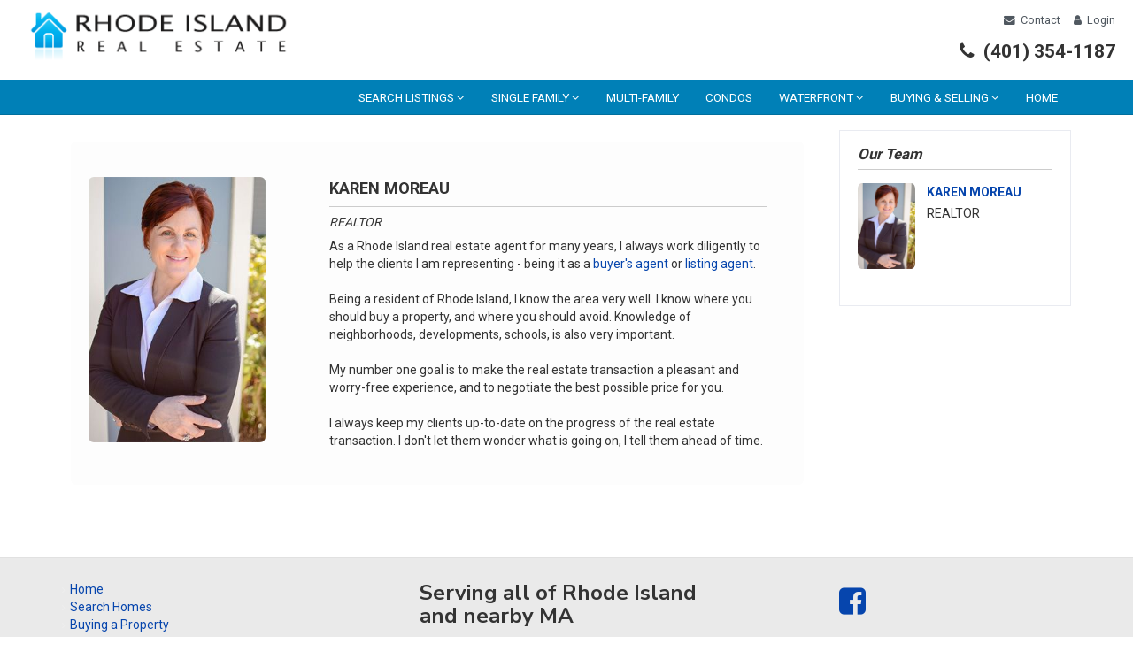

--- FILE ---
content_type: text/html; charset=UTF-8
request_url: https://www.searchrirealestate.com/t/16/
body_size: 14753
content:

<!DOCTYPE html>
<html lang='en'><head>
<title>Karen Moreau profile - Realtor</title>
<meta name="description" content="">
<meta name="keywords" content="">

<meta charset='utf-8'>
<meta name='viewport' content='width=device-width, initial-scale=1'>
<meta http-equiv='X-UA-Compatible' content='IE=edge'>
<link href='//maxcdn.bootstrapcdn.com/font-awesome/4.7.0/css/font-awesome.min.css' rel='stylesheet'>
<link href='//maxcdn.bootstrapcdn.com/bootstrap/3.3.7/css/bootstrap.min.css' rel='stylesheet'>

<link rel="stylesheet" href="https://www.glasshouseinteractive.com/css/s_0003_full.css" />
<link rel="shortcut icon" href="https://res.cloudinary.com/dbijv1zxz/image/upload/v1717811294/gh_S0003/3_2024060721480614.png" type="image/x-icon" />
<link href='//fonts.googleapis.com/css?family=Nunito+Sans:400,700|Roboto:700,400' rel='stylesheet' type='text/css'>

<!-- HTML5 shim and media query for IE8 support -->
<!--[if lt IE 9]>
<script src="//html5shim.googlecode.com/svn/trunk/html5.js">
<script src="//www.glasshouseinteractive.com/js/cms-respond.min.js"></script>
<![endif]-->


<!-- Prefetch DNS for external assets -->
<link rel="dns-prefetch" href="//fonts.googleapis.com">
<link rel="dns-prefetch" href="//www.google-analytics.com">

<!-- Preconnect for external assets -->
<link rel="preconnect" href="//fonts.googleapis.com" crossorigin>
<link rel="preconnect" href="//www.google-analytics.com" crossorigin>

<!-- Global site tag (gtag.js) - Google Analytics -->
<script async src="https://www.googletagmanager.com/gtag/js?id=UA-47691098-1"></script>
<script>
  window.dataLayer = window.dataLayer || [];
  function gtag(){dataLayer.push(arguments);}
  gtag('js', new Date());

  gtag('config', 'UA-47691098-1');
</script>

<script type="text/javascript">
    (function(c,l,a,r,i,t,y){
        c[a]=c[a]||function(){(c[a].q=c[a].q||[]).push(arguments)};
        t=l.createElement(r);t.async=1;t.src="https://www.clarity.ms/tag/"+i;
        y=l.getElementsByTagName(r)[0];y.parentNode.insertBefore(t,y);
    })(window, document, "clarity", "script", "fa8tckrj4e");
</script>

</head>
<body>
<div class='wrapper'>
<header class="navbar navbar-inverse ">
 
 <div class="hdr container-fluid">
    
	<div id='header-logo' class="col-md-4 col-sm-6">
	<a href="https://www.searchrirealestate.com/"><img src="https://res.cloudinary.com/dbijv1zxz/image/upload/v1717811251/gh_S0003/2_2024060721470631.png" alt="Rhode Island Real Estate"></a>
	</div>
	 
	<div class="col-md-4 col-sm-6 centered">
	</div>
    
	<div class="col-md-4 col-sm-6 header-right">
	
                    <div id='header-contact'><span class='cont-form'><a href='https://my.searchrirealestate.com/idx/contact'><i style='margin-right:6px;' class="fa fa-envelope"></i>Contact</a></span><span class='account'><a href='https://my.searchrirealestate.com/idx/myaccount/'><i style='margin-right:6px;' class="fa fa-user"></i>Login</a></span></div><div id='header-tagline-contain'><div id='header-phone'><i style='margin:0 10px 0 10px;' class='fa fa-phone'></i>(401) 354-1187</div></div>  </div>
</div>


<!-- NAV -->
<div class="wrapper-nav">
  <div class="container">
    <div class="navbar-header">
      <button type="button" class="navbar-toggle" data-toggle="collapse" data-target=".navbar-collapse"> <span class="sr-only">Toggle navigation</span> <span class="icon-bar"></span> <span class="icon-bar"></span> <span class="icon-bar"></span></button>
    </div>
    
<div class='collapse navbar-collapse'>
<ul class='nav navbar-nav navbar-right' role='menu'>
<li class='dropdown'><a class='dropdown-toggle' data-toggle='dropdown' role='menuitem' href='//my.searchrirealestate.com/idx/search/advanced'>Search Listings<i class='fa fa-angle-down' style='margin:0 0 0 3px;'></i></a><ul class='dropdown-menu'><li><a href='//my.searchrirealestate.com/idx/search/advanced'>Advanced Search</a></li><li><a href='//my.searchrirealestate.com/idx/searchbycity'>By City and Town</a></li><li><a href='//my.searchrirealestate.com/idx/search/listingid'>By Listing ID</a></li><li><a href='//my.searchrirealestate.com/idx/search/address'>By Address</a></li><li><a href='//my.searchrirealestate.com/idx/map/mapsearch'>Map Search</a></li><li><a href='//my.searchrirealestate.com/i/newest-listings-rhode-island'>New RI Listings</a></li><li><a href='//my.searchrirealestate.com/i/real-estate-listings-over-500000'>New Listings Over $500K</a></li></ul></li><li class='dropdown'><a class='dropdown-toggle' data-toggle='dropdown' role='menuitem' href='//my.searchrirealestate.com/i/single-family-homes-in-rhode-island'>Single Family<i class='fa fa-angle-down' style='margin:0 0 0 3px;'></i></a><ul class='dropdown-menu'><li><a href='//www.searchrirealestate.com/one-single-level-homes-for-sale-in-rhode-island/'>Single Level</a></li><li><a href='//my.searchrirealestate.com/i/ranch-style-homes-for-sale-in-rhode-island'>Ranches</a></li><li><a href='//my.searchrirealestate.com/i/raised-ranch-homes-for-sale-ri'>Raised Ranches</a></li><li><a href='//my.searchrirealestate.com/i/colonial-homes-for-sale-in-rhode-island'>Colonials</a></li><li><a href='//my.searchrirealestate.com/i/contemporary-homes-for-sale-in-rhode-island'>Contemporary</a></li><li><a href='//my.searchrirealestate.com/i/cape-cod-homes-in-rhode-island'>Cape Cod</a></li><li><a href='//my.searchrirealestate.com/i/cottages-for-sale-in-rhode-island'>Cottages</a></li><li><a href='//my.searchrirealestate.com/i/homes-for-sale-55-plus-communities-adult'>55+ Communities</a></li><li><a href='//my.searchrirealestate.com/i/homes-for-sale-in-law-apartment'>In-law Apartment</a></li><li><a href='//my.searchrirealestate.com/i/victorian-style-homes-in-rhode-island'>Victorians</a></li><li><a href='//my.searchrirealestate.com/i/new-construction-homes-in-rhode-island'>New Construction</a></li><li><a href='//my.searchrirealestate.com/i/ri-homes-inground-swimming-pool'>Inground Pool</a></li><li><a href='//my.searchrirealestate.com/i/luxury-homes-for-sale-in-rhode-island'>Luxury</a></li><li><a href='https://www.searchrirealestate.com/rhode-island-homes-for-sale-with-more-than-1-acre-land/'>1 Acre Plus</a></li><li><a href='https://www.searchrirealestate.com/rhode-island-homes-for-sale-with-more-than-2-acres-of-land/'>2 Acres Plus</a></li></ul></li><li><a href='https://www.searchrirealestate.com/rhode-island-multi-family-homes-for-sale/'>Multi-family</a></li></li><li><a href='//www.searchrirealestate.com/rhode-island-condos/'>Condos</a></li></li><li class='dropdown'><a class='dropdown-toggle' data-toggle='dropdown' role='menuitem' href='//my.searchrirealestate.com/i/waterfront-homes-in-rhode-island-oceafront'>Waterfront<i class='fa fa-angle-down' style='margin:0 0 0 3px;'></i></a><ul class='dropdown-menu'><li><a href='//my.searchrirealestate.com/i/waterfront-homes-in-rhode-island-oceafront'>Waterfront</a></li><li><a href='//my.searchrirealestate.com/i/beachfront-and-oceanfront-homes-in-rhode-island'>Oceanfront</a></li><li><a href='//my.searchrirealestate.com/i/lakefront-homes-for-sale-in-rhode-island'>Lakefront</a></li></ul></li><li class='dropdown'><a class='dropdown-toggle' data-toggle='dropdown' role='menuitem' href='//www.searchrirealestate.com/buy/'>Buying & Selling<i class='fa fa-angle-down' style='margin:0 0 0 3px;'></i></a><ul class='dropdown-menu'><li><a href='//www.searchrirealestate.com/buy/'>Buying</a></li><li><a href='//www.searchrirealestate.com/rhode-island-buyers-agent/'>Buyer's Agent</a></li><li><a href='https://www.searchrirealestate.com/sell/'>Selling</a></li><li><a href='//my.searchrirealestate.com/idx/search/emailupdatesignup'>Get Listing Updates</a></li><li><a href='//my.searchrirealestate.com/idx/mortgage'>Mortgage Calculator</a></li><li><a href='https://www.searchrirealestate.com/about/'>About</a></li><li><a href='https://www.searchrirealestate.com/testimonials/'>Testimonials</a></li></ul></li><li><a href='//www.searchrirealestate.com/'>Home</a></li></li></ul></div>	
 </div>
</div>
<!-- END NAV -->


</header>
<!--/header-->

<div class='wrapper-inner'>

 <div class='container'>
  <div class='row'><div class='col-md-9'><div class='wrapper-main'><div class='spacer team-wrapper'><div class='team-member no-border'><div class='row'><div class='col-md-4'><div class='m-lft'><img src='https://res.cloudinary.com/dbijv1zxz/image/upload/c_limit,h_600,w_800/v1708302877/gh_S0003/t_16.jpg' width='200' alt='' border='0'></div></div><div class='col-md-8'><div class='m-rt'><div class='name'>Karen Moreau</div><div class='title'>Realtor</div><div class='phone'></div><div class='email'><a href='mailto:'></a></div><div class='desc'>As a Rhode Island real estate agent for many years, I always work diligently to help the clients I am representing - being it as a <a href='https://www.searchrirealestate.com/rhode-island-buyers-agent/'>buyer's agent</a> or <a href='https://www.searchrirealestate.com/sell/'>listing agent</a>.<br />
<br />
Being a resident of Rhode Island, I know the area very well. I know where you should buy a property, and where you should avoid. Knowledge of neighborhoods, developments, schools, is also very important.<br />
<br />
My number one goal is to make the real estate transaction a pleasant and worry-free experience, and to negotiate the best possible price for you.<br />
<br />
I always keep my clients up-to-date on the progress of the real estate transaction. I don't let them wonder what is going on, I tell them ahead of time.</div></div></div></div></div></div></div></div><div class='col-md-3'><div class='wrapper-sidebar'><div class='box-sbr'><div id='team-sp-all' class='box-content'><p class='headline'>Our Team</p><div class='team-spotlight'><div class='img'><a href='/t/16/'><img class='mb10' src='https://res.cloudinary.com/dbijv1zxz/image/upload/c_limit,h_600,w_800/v1708302877/gh_S0003/t_16.jpg' width='65' alt='Karen Moreau'></a></div><div class='txt'><div class='t-name'><a href='/t/16/'>Karen Moreau</a></div><div class='t-title'>Realtor</div></div><div class='clear'></div></div></div></div></div></div>
  </div>
 </div>
</div>
  
	<!-- footer -->
    <div id='pre-footer'>
        <div class='container'>
            <div class='row'>
                
				<!-- col 1 -->
				<div class='col-sm-3'>
				  				 <div>
                  <ul class='fa-bullet-footer'>
				  <li><a href='//www.searchrirealestate.com/'>Home</a></li><li><a href='//my.searchrirealestate.com/idx/search/basic'>Search Homes</a></li><li><a href='https://www.searchrirealestate.com/buy/'>Buying a Property</a></li><li><a href='https://www.searchrirealestate.com/sell/'>Selling a RI Property</a></li><li><a href='https://www.searchrirealestate.com/rhode-island-condos/'>RI Condominiums</a></li><li><a href='//my.searchrirealestate.com/i/rhode-island-foreclosures-bank-owned'>RI Foreclosures</a></li><li><a href='//www.searchrirealestate.com/about/'>About Karen</a></li><li><a href='//www.searchrirealestate.com/testimonials/'>Testimonials</a></li><li><a href='//my.searchrirealestate.com/idx/contact'>Contact</a></li>				   </ul>
				 </div>
				</div>

               <!-- col 2 -->
			    <div class='col-sm-6'>
			    <div id='ftr_ctr'>
                    
				    <h3><strong>Serving all of Rhode Island and nearby MA</strong></h3>
<div>Karen Moreau, Realtor</div>
<div>501 Centerville Road, Suite 102<br>Warwick, RI 02886</div>
<div>Phone: (401) 354-1187<br><a href="https://www.google.com/maps/place/Karen+Moreau,+Realtor/@41.697981,-71.477616,15z/data=!4m2!3m1!1s0x0:0xebeeb602ee17975a">Map<br><br></a><img src="https://res.cloudinary.com/dbijv1zxz/image/upload/v1700971620/gh_S0003/equal-housing-opportunity-8055.png" width="111" height="61"></div>
<div>&nbsp;</div>
				  </div>
                </div>

                
               <!-- col 3 -->
			    <div class='col-sm-3'>

				    <div id='footer-social'><span class='soc-link'><a href='https://www.facebook.com/KarenMoreauRealtor/' rel='nofollow' target='_blank'><i class='fa fa-facebook-square'></i></a></span></div><p><img src="https://res.cloudinary.com/dbijv1zxz/image/upload/v1700971653/gh_S0003/home-smart-5573.png"></p>                </div>
				
				<div class="clearfix"></div>
				
				
			  				
				
				
            </div>
        </div>
    </div>
	
	<footer id="footer">
        <div class="container">
            <div class="row">
			
                <div class="col-sm-6 pull-left">
                  				</div>
				
                <div class="col-sm-6 pull-right">
				 Copyright &copy; 2026 - Searchrirealestate.com - All Rights Reserved | <a href='https://www.searchrirealestate.com/sitemap/'>Sitemap</a>                </div>
            </div>
			
        </div>
    </footer>
	<!-- end footer -->

<!--<script src="//ajax.googleapis.com/ajax/libs/jquery/1.11.3/jquery.min.js"></script>-->
<!--<script src="//ajax.aspnetcdn.com/ajax/jQuery/jquery-1.11.3.min.js"></script>-->
<script src="//cdnjs.cloudflare.com/ajax/libs/jquery/1.11.3/jquery.min.js"></script>
<script src="//maxcdn.bootstrapcdn.com/bootstrap/3.3.5/js/bootstrap.min.js"></script>
<!--<script src="//ajax.aspnetcdn.com/ajax/bootstrap/3.3.5/bootstrap.min.js"></script>-->
<!--<script src="//www.glasshouseinteractive.com/js/cms-main.js"></script>-->
<script src="//www.glasshouseinteractive.com/js/cms-jquery.easy-autocomplete.js"></script>
</div>

<script>
//self invoking function - writes leadID and listingID to form fields
//use in sidebar form
window.onload = (function () {

    //var leadID = document.getElementsByName('leadID')[0].value;
    //document.getElementById("fld-leadid").innerHTML = leadID ;

    //var listingID = document.getElementsByName('listingID')[0].value;
    //document.getElementById("fld-listingid").innerHTML = listingID ;

})();
</script>

<script>

/* adds alt tags to property images in results pages*/
idx(window).on("load", function() {
   idx('.IDX-resultsPhoto img').attr('alt', 'Property Photo');
});

/* adds alt tags to property images in details pages*/
idx(window).on("load", function() {
   idx('#IDX-primaryPhoto img').attr('alt', 'Property Photo');
});

</script>





  
<a href="#" id="back-to-top" title="Back to top"><i class="fa fa-angle-up" aria-hidden="true"></i></a>

<script>
if ($('#back-to-top').length) {
    var scrollTrigger = 100, // px
        backToTop = function () {
            var scrollTop = $(window).scrollTop();
            if (scrollTop > scrollTrigger) {
                $('#back-to-top').addClass('show');
            } else {
                $('#back-to-top').removeClass('show');
            }
        };
    backToTop();
    $(window).on('scroll', function () {
        backToTop();
    });
    $('#back-to-top').on('click', function (e) {
        e.preventDefault();
        $('html,body').animate({
            scrollTop: 0
        }, 700);
    });
}
</script>


   
</body>
</html>


--- FILE ---
content_type: text/css
request_url: https://www.glasshouseinteractive.com/css/s_0003_full.css
body_size: 73953
content:
/* --------- */
/* NEW - 200 */
/* --------- */

html {font-size: 100%;}

body {
 padding-top: 120px;
 color: #333;
 /*background-color: #F7F5F7;*/
 background-color: #FFF;
 font-family:'Roboto', "Helvetica Neue", Helvetica, Arial, sans-serif;
 font: 400 14px/1.5;
}

/* -- HEADER UN-FIXED -- */
header {margin-bottom:0px!important;}
body {padding-top:0px!important;}
/* -- END HEADER UN-FIXED -- */

.wrapper {width: 100%;}
.wrapper-inner {padding:0; min-height:500px;}
.wrapper-inner img {max-width: 100%; height: auto;}

.wrapper-main {
background: inherit;
border-radius:4px;
padding:10px 10px 10px 10px!important;
margin:0;
}

.wrapper-sidebar {margin-top:17px;}
.wrapper-idx {margin-top:17px;}

.wrapper-sitemap {padding:2em 2.5em; border-radius:4px;}
.wrapper-sitemap ul>li{margin-bottom:.8em; font-size:1.2em;}

.col-md-12 > .wrapper-main {min-height:300px;}
.col-md-9 > .wrapper-main {padding-right:2%; min-height:300px;}

.wrapper-main .spacer {margin:20px 0;}
.wrapper-sidebar .spacer {margin:30px 0;}

h1,h2,h3,h4,h5,h6 {
 margin-top:1px; 
 font-family: 'Nunito Sans',sans-serif; 
 font-weight: 700; 
 color:#333;
}

.page-heading h1, 
.page-heading h2, 
.page-heading h3, 
.page-heading h4 {
 margin-bottom: 12px;
}

a {
/*color: #6797F9;*/
color: #0645ad;
webkit-transition: 300ms;
-moz-transition: 300ms;
-o-transition: 300ms;
transition: 300ms;
}

a:hover, a:focus {color:#FF6C60; text-decoration:underline; outline:none;}

img {max-width: 100%; height: auto;}


/*-----FORM BUTTONS-----*/

.btn-forms { 
  color: #ffffff; 
  background-color: #13870D; 
  border-color: #0F6E0A; 
} 
 
.btn-forms:hover, 
.btn-forms:focus, 
.btn-forms:active, 
.btn-forms.active, 
.open .dropdown-toggle.btn-forms { 
  color: #ffffff; 
  background-color: #35AB2E; 
  border-color: #0F6E0A; 
} 
 
.btn-forms:active, 
.btn-forms.active, 
.open .dropdown-toggle.btn-forms { 
  background-image: none; 
} 
 
.btn-forms.disabled, 
.btn-forms[disabled], 
fieldset[disabled] .btn-forms, 
.btn-forms.disabled:hover, 
.btn-forms[disabled]:hover, 
fieldset[disabled] .btn-forms:hover, 
.btn-forms.disabled:focus, 
.btn-forms[disabled]:focus, 
fieldset[disabled] .btn-forms:focus, 
.btn-forms.disabled:active, 
.btn-forms[disabled]:active, 
fieldset[disabled] .btn-forms:active, 
.btn-forms.disabled.active, 
.btn-forms[disabled].active, 
fieldset[disabled] .btn-forms.active { 
  background-color: #13870D; 
  border-color: #0F6E0A; 
} 
 
.btn-forms .badge { 
  color: #13870D; 
  background-color: #ffffff; 
}

/*---END FORM BUTTONS---*/





/* ----------------------- */
/* --------- misc ---------*/
/* ----------------------- */

.size-0-7 {font-size:0.7em;}
.size-0-8 {font-size:0.8em;}
.size-0-9 {font-size:0.9em;}
.size-1-1 {font-size:1.1em;}
.size-1-2 {font-size:1.2em;}
.size-1-3 {font-size:1.3em;}
.size-1-4 {font-size:1.4em;}
.size-1-5 {font-size:1.5em;}
.size-1-6 {font-size:1.6em;}
.size-1-8 {font-size:1.8em;}
.size-2-0 {font-size:2.0em;}

.mr10 {margin-right:10px;}
.mr5 {margin-right:5px;}

.ml10 {margin-left:10px;}
.ml5 {margin-left:5px;}

.mb0 {margin-bottom:0px!important;}
.mb5 {margin-bottom:5px;}
.mb10 {margin-bottom:10px;}
.mb15 {margin-bottom:15px;}
.mb20 {margin-bottom:20px;}
.mb25 {margin-bottom:25px;}
.mb30 {margin-bottom:30px;}
.mb35 {margin-bottom:35px;}
.mb40 {margin-bottom:40px;}
.mb50 {margin-bottom:50px;}
.mb60 {margin-bottom:60px;}
.mb80 {margin-bottom:80px;}
.mb100 {margin-bottom:100px;}
.mb130 {margin-bottom:130px;}

.mt0 {margin-top:0px!important;}
.mt5 {margin-top:5px;}
.mt10 {margin-top:10px;}
.mt15 {margin-top:15px;}
.mt20 {margin-top:20px;}
.mt25 {margin-top:25px;}
.mt30 {margin-top:30px;}
.mt40 {margin-top:40px;}
.mt50 {margin-top:50px;}
.mt60 {margin-top:60px;}
.mt70 {margin-top:70px;}
.mt80 {margin-top:80px;}
.mt100 {margin-top:100px;}

.image-empty {background-color:#FFFFFF; border-radius: 6px; border:1px solid #ccc;}
#idx_widget {background-color: #FDFDFD; padding: 20px;}


.page-heading {
margin-bottom:20px;
background-color: #FFF; 
padding:22px 18px 5px 18px; 
/*overflow:auto;*/
}

.page-heading {font-size:18px; line-height:1.3em;}
.page-heading > p {font-size:18px!important; line-height:1.3em;}
.page-heading img {margin:0 1.1em 1.1em .8em}

.page-bottom {
margin-bottom:30px;
margin-top:30px;
background-color: #f8f8f8; 
padding:20px; 
}

.page-bottom {font-size:18px; line-height:1.4em;}
.page-bottom > p {font-size:18px; line-height:1.4em;}
.page-bottom img {margin:0 1.1em 1.1em .8em}



.dropdown-menu {margin-top: -1px; min-width: 180px;}
.divider {border-bottom: 1px solid #ccc;}
.overlay {background-image: rgba(70, 72, 82, 0.3);}
.centered {text-align: center;}
.uppercase {text-transform: uppercase;}
.clear {clear: both;}
.no-border {border:none!important;}
.no-pad {padding:0!important;}
.no-margin {margin:0!important;}
.btn {font-weight: 400;}
.btn-transparent {border: 3px solid #fff; background: transparent; color: #fff;}
.btn-transparent:hover {border-color: rgba(255, 255, 255, 0.5);}
.idx-widget-wrapper {background-color:#fff; padding:18px; border:1px solid #E9EBF1; font-size:1em!important;}
.italic {font-style: italic;}
hr {border-top: 1px solid #e5e5e5; border-bottom: 1px solid #fff;}

.v-scroll{overflow-y: auto; padding-right:1%;}
.h-scroll{overflow-x: auto;padding-right:1%;}

.green {color:#009900;}
.red {color: #FF0000;}
.gray {color: #ccc;}
.brick {color:#8e0000;}
.teal {color: #64C5C6;}
.slate {color:#B0BECE;}
.highlight {background-color:#FFFFCC;}


/* ---------------------------- */
/* -------- jumbotron --------- */
/* ---------------------------- */

#jumbo {margin:0!important; overflow:auto; background:#333;}

#jumbo #overlay-main {
min-height: 480px; /* jumbotron height is set here */
padding:30px 0 40px 0;
margin:0!important;
margin-top:-20px!important;
background-image: linear-gradient( rgba(0, 0, 0, 0.10), rgba(0, 0, 0, 0.10));
}

#jumbo .bg-img {
width: 100%;
display: block!important;
background-repeat: no-repeat;
background-size: cover!important;
background-position: 100% -50px;
}

#jumbo .heading {
width:85%;
margin:2.5% auto 25px auto;
padding:10px;
text-align:center;
/*background-image: linear-gradient( rgba(0, 0, 0, 0.17), rgba(0, 0, 0, 0.17));*/
border-radius:8px;
}

#jumbo .heading .jumbo_h1 {
font-family: 'Roboto', sans-serif;
font-size: 48px;
line-height: 40px;
font-weight: 400;
/*text-transform: uppercase;*/
color: #FFF;
text-shadow: 1px 2px 3px rgba(0, 0, 0, 1);
}

#jumbo .heading .jumbo_h2 {
font-size: 28px;
line-height: 30px;
/*font-style: italic;*/
color: #FFF;
font-weight: 400;
margin-top:15px;
text-shadow: 1px 2px 3px rgba(0, 0, 0, 1);
}

#jumbo .heading .jumbo_h3 {
font-size: 24px;
color: #FFF;
font-weight: 400;
margin-top:15px;
text-shadow: 1px 2px 3px rgba(0, 0, 0, 1);
}

#jumbo .form-ctr {width:70%; margin:0 auto;}
#jumbo .form-rt {margin:3% auto 0 auto; padding:13px;}

#jumbo .ovimg-ctr {margin:2.0% auto 0 auto;}
#jumbo .ovimg-rt {margin:3.8% auto 0 auto;}

/*
#jumbo .overlay-image{
min-height:500px;
z-index: 999;
background-image: url("https://www.glasshouseinteractive.com/images/blank.png");
background-repeat:no-repeat;
}
*/


/* -------------------------- */
/* --------- navbar --------- */
/* -------------------------- */

.wrapper-nav {
/*background-color:#013a5e;*/
background-color:#0080B7;
border-bottom:1px solid #006F9D;
}

.nav {font-size:16px; text-transform: uppercase; overflow:visible!important;}
.navbar-right {padding-bottom:6px!important; margin-top:5px!important; z-index: 99!important;}

.navbar-inverse {border: none;}

.navbar-inverse .navbar-nav {
  margin-top: 20px;
  /*max-height:39px;*/
  height:34px;
}
.navbar-inverse .navbar-nav > li > a {
  /*padding-top: 12px;
  padding-bottom: 12px;*/
  padding-top: 10px;
  padding-bottom: 9px;
  margin-top:-5px;
  color: #fff;
}

 /* main nav links hover */
.navbar-inverse .navbar-nav > li > a:hover {
 /*background-color: #1D5A82;*/
 background-color: #006F9D;
}

.navbar-inverse .navbar-nav > .active > a,
.navbar-inverse .navbar-nav > .active > a:hover,
.navbar-inverse .navbar-nav > .active > a:focus,
.navbar-inverse .navbar-nav > .open > a,
.navbar-inverse .navbar-nav > .open > a:hover,
.navbar-inverse .navbar-nav > .open > a:focus {
  /*background-color: #1D5A82;*/
  background-color: #006F9D;
  transition: color 0.7s linear;
  -webkit-transition: color 0.7s linear;
  -moz-transition: color 0.7s linear;
}

.navbar-inverse .navbar-nav .dropdown-menu {
  /*background-color: #1D5A82;*/
  background-color: #006F9D;
  -webkit-box-shadow: none;
  -moz-box-shadow: none;
  box-shadow: none;
  border: 0;
  padding: 0;
  text-transform: none;
}

.navbar-inverse .navbar-nav .dropdown-menu > li > a {
  padding: 8px 15px;
  color: #fff;
}

.navbar-inverse .navbar-nav .dropdown-menu > li:hover > a,
.navbar-inverse .navbar-nav .dropdown-menu > li:focus > a,
.navbar-inverse .navbar-nav .dropdown-menu > li.active > a {
 background-color: rgba(0, 0, 0, 0.3); color: #fff;
}

.navbar-inverse .navbar-nav .dropdown-menu > li:last-child > a {border-radius: 0 0 3px 3px;}
.navbar-inverse .navbar-nav .dropdown-menu > li.divider {background-color: rgba(0, 0, 0, 0.1);}
.navbar-inverse .navbar-collapse, .navbar-inverse .navbar-form {border-top: 0;}
.navbar-inverse .navbar-collapse {position: relative;}


/* -- drops down on hover -- */
ul.nav li.dropdown:hover > ul.dropdown-menu {
    display: block;    
}

/* -------------------------- */
/* ------ END navbar -------- */
/* -------------------------- */


.icon-lg {
    font-size: 48px;
    height: 108px;
    width: 108px;
    line-height: 108px;
    color: #fff;
    margin: 10px;
    background-color: rgba(0, 0, 0, 0.4);
    text-align: center;
    display: inline-block !important;
    border-radius: 100%;
}
.icon-md {
    font-size: 36px;
    height: 68px;
    width: 68px;
    line-height: 68px;
    color: #fff;
    margin-right: 10px;
    background-color: rgba(0, 0, 0, 0.4);
    text-align: center;
    display: block;
    border-radius: 50%;
    -webkit-transition: 500ms;
    -moz-transition: 500ms;
    -o-transition: 500ms;
    transition: 500ms;
}


.no-margin {margin: 0; padding: 0;}

.registration-form {
    border: none;
    background-color: #fff;
    padding: 20px;
    display: inline-block;
}

/*so lists display properly next to floated images*/
ul {overflow: hidden;}
ul.unstyled {list-style: none; padding: 0; margin: 0;}


/* ---------------------------- */
/* -------- content ----------- */
/* ---------------------------- */

.txt-wrapper {background-color: #FFF; padding:22px; border:1px solid #E9EBF1;}
.txt-inner {padding:0px; margin-top:10px; font-size:16px!important;}
.txt-inner p {line-height:1.5em; clear:both; margin-bottom:1.6em;}
.txt-wrapper h1, .txt-inner h2, .txt-inner h3, .txt-inner h4 {margin-bottom:0.8em!important;}
.txt-wrapper h2 {margin-top:1.3em!important;}
.txt-wrapper h2:first-child {margin-top:10px!important;}

.txt-inner p:after {
height: 0;
visibility: hidden;
display: block;
content: ".";
clear: both;
}

.txt-inner img{
margin-right:18px;
-webkit-border-radius: 6px;
-moz-border-radius: 6px;
border-radius: 6px;
}

.linkgroup-wrapper {
 margin-bottom:20px;
 padding:15px;
 background-color:#fff;
 border:1px solid #E9EBF1;
 /*border-radius:4px;*/
}

.linkgroup-wrapper-sl {
 margin:20px 0 20px 0;
 padding:10px;
 background-color:#FAFAFA;
 /*border-radius: 4px;
 box-shadow: 2px 2px 6px #ccc;*/
border:1px solid #eee;
overflow: auto;
}

.wrapper-main .linkgroup-wrapper-sl {
 margin:0 20px;
 font-size:17px;
}

.linkgroup-inner {
 font-size:1.1em;
 margin-top:10px;
 padding:10px 20px 10px 20px;
}

.linkgroup-inner-sl {
 margin-top:6px;
 padding:2px 10px 2px 10px;
 }

.linkgroup-inner-sl [class^=col-]{
 margin-bottom: 3px;
 padding-left: 1px!important;
}

.linkgroup-inner-sl [class^=col-]::before {
 font-family: FontAwesome;
 font-size:.7em;
 font-weight:300;
 color:#777;
 top:0;
 left:-5px;
 padding-right:5px;
 content: "\f105";
}

.fa-bullet {
 position:relative;
}

.fa-bullet:before {
 font-family: FontAwesome;
 font-size:.7em;
 font-weight:300;
 color:#777;
 top:0;
 left:-5px;
 padding-right:5px;
 content: "\f105"; 
}

.video-wrapper {}
.video-wrapper .video-inner {padding:10px; background-color:#FDFDFD; border-radius:6px;}
.video-wrapper .video-inner .video {}
.video-wrapper .video-inner .video-caption {font-style: italic; orphans: 2; text-align:center; padding-top:.5em;}
.video-wrapper .headline {
  font-weight:700; 
  font-size:1.2em; 
  font-style: italic;
  padding-bottom:5px; 
  margin-bottom:15px; 
  border-bottom:1px solid #ccc;
}

.image-wrapper {}
.image-wrapper .image-inner {text-align:center;}
.image-wrapper .headline {
  font-weight:700; 
  font-size:1.2em; 
  font-style: italic;
  padding-bottom:5px; 
  margin-bottom:15px; 
  border-bottom:1px solid #ccc;
}

/* ------------- */
/* --- blog --- */
/* ------------- */

.blog-exc-wrapper {padding: 30px 30px; margin-top:20px; font-size:16px!important; background-color:#FDFDFD; border-radius:6px; border:1px solid #eee;}
.blog-exc-wrapper .headline {font-size:24px!important; font-weight:bold;}
.blog-exc-wrapper p {font-size:16px!important; line-height:20px; clear:both;}
.blog-exc-wrapper h1, .blog-exc-wrapper h2, .blog-exc-wrapper h3 {margin-bottom:20px; color:#333;}

.blog-exc-wrapper a {color: #6797F9!important;}
.blog-exc-wrapper a:hover, .blog-exc-wrapper a:focus {color: #39B3D7!important; text-decoration:none!important; outline:none!important; opacity:.8!important;}

.blog-exc-wrapper a .headline {color: #6797F9!important;}
.blog-exc-wrapper a:hover .headline, .blog-exc-wrapper a:focus .headline {color: #39B3D7!important; text-decoration:none!important; outline:none!important; opacity:.8!important;}

.blog-exc-wrapper .post-details {color:#888; font-size:.8em; margin-bottom:25px; font-style: italic;}
.blog-exc-wrapper .post-details .post-date {margin-bottom:1px;}
.blog-exc-wrapper .post-details .post-author {font-style: italic;}

.blog-exc-wrapper .more {margin-top:25px;}
.blog-exc-wrapper img {max-width: 100%; height: auto;}


/* ------------- */
/* --- teams --- */
/* ------------- */

.team-wrapper {background-color:#FDFDFD; padding:20px; border-radius:6px;}
.team-member {padding:20px 0; border-bottom: 1px solid #ccc;}

.team-member .m-lft {margin-right:20px;}
.team-member .m-lft img {border-radius:6px;}

.team-member .m-rt {padding-right:20px;}
.team-member .m-rt > .name {
  text-transform:uppercase; 
  font-size:1.3em; 
  font-weight:bold; 
  margin-bottom:7px;
  padding-bottom:7px;
  border-bottom:1px solid #ccc;
}
.team-member .m-rt > .title {text-transform:uppercase; font-style: italic; margin-bottom:7px;}
.team-member .m-rt > .phone {}
.team-member .m-rt > .email {}
.team-member .m-rt > .profile-link {}
.team-member .m-rt > .desc {}

.team-member .m-social {margin:22px 0 24px 0; font-size:1.4em;}
.team-member .m-social > .s-link {margin-right:5px; padding:7px 2px; background-color:#eee; display:inline;}

.team-spotlight {margin-bottom:16px;}
.team-spotlight > .img {width:70px; float:left; margin-right:4%;}
.team-spotlight > .img img {border-radius: 7%; width:65px;}

.team-spotlight > .txt {float:left;}
.team-spotlight > .txt > .t-name {text-transform:uppercase; font-weight:bold; font-size:1.0em;}
.team-spotlight > .txt > .t-title {text-transform:uppercase; margin:4px 0 7px 0;}
.team-spotlight > .txt > .t-phone {margin-bottom:7px;}
.team-spotlight > .txt > .t-email {margin-bottom:7px;}
.team-spotlight > .txt > .t-desc {width:160px; overflow-wrap:break-word;}

/*-----------------------*/
/*----- basic cards  ----*/
/*-----------------------*/

.bcv1 {margin:20px 0 20px 0;}
.col-md-12 .bcv1 .cards-wrapper {padding:15px 10px;}
.bcv1 .cards-wrapper {padding:15px 10px;}
.bcv1 .headline-main {font-size:1.3rem; font-weight:700; margin-bottom:15px;}
.bcv1 .outer {}
.bcv1 .inner {margin:0 3.5% 13% 0;}
.bcv1 .inner .img img {margin-bottom:15px; max-width: 100%; height: auto; border-radius:6px;}
.bcv1 .headline {font-size:1.2rem; font-weight:700; margin-bottom:10px;}
.bcv1 .txt {margin-bottom:20px; font-style: italic;}
.bcv1 .button .btn {font-size:.9rem;}


/* --------------------------------- */
/* ------- testimonial cards  ------ */
/* --------------------------------- */

.tcv1 {padding:30px 0 40px 0;}
.tcv1 .wrapper-v1 {padding:0 50px;}
.tcv1 .inner-v1 {margin-bottom:3%; color:#fff!important;}
.tcv1 .h-v1 {margin:10px 0 15px 0;}
.tcv1 .h-v1 h2 {padding:0 10px;}
.tcv1 blockquote {margin:15px 0 20px 0!important; padding:10px 10px 1px 15px!important; border-left:4px solid #fff;}
.tcv1 .txt-v1 {padding-bottom:12px;}
.tcv1 .author-v1 {font-style:italic; }

.tcv2 {padding:20px 0 20px 0;}
.tcv2 .wrapper {padding:0 50px;}
.tcv2 .headline-main {font-size:1.3rem; font-weight:700; margin-bottom:15px; padding-left:15px; color:#fff!important;}
.tcv2 .txt {}

.tcv2 .outer {
  position:relative;
  background-color:#FDFDFD;
  min-height:240px!important;
  width:100%!important;
  margin-top:10px;
  margin-bottom:25px;
}

.tcv2 .inner {
  max-height:240px!important; 
  overflow-x:hidden; 
  text-align:center; 
  padding:30px 30px; 
  font-size:1.2em; 
  font-style:italic;
  color:#333;
}

.tcv2 .outer:after {
  content:'';
  position: absolute;
  top: 100%;
  left: 0;
  right: 0;
  margin: 0 auto;
  width: 0;
  height: 0;
  border-top: solid 15px #FDFDFD;
  border-left: solid 15px transparent;
  border-right: solid 15px transparent;
}

.tcv2 .author {
  text-align:center; 
  color:#fff; 
  font-size:1.4em; 
  font-style:italic; 
  font-weight:400; 
  margin-bottom:30px;
}

.testimonials-v1 {background-color:#6595F8; padding:20px 0 30px 0; color:#fff!important;}
.testimonials-v1 .wrapper-v1 {padding:0 20px;}
.testimonials-v1 .inner-v1 {margin-bottom:3%;}
.testimonials-v1 .h-v1 {font-size:2.5em; margin:10px 0 15px 0;}
.testimonials-v1 blockquote {margin:15px 0 20px 0!important; padding:10px 10px 1px 15px!important; border-left:4px solid #fff;}
.testimonials-v1 .txt-v1 {padding-bottom:12px;}
.testimonials-v1 .author-v1 {font-style:italic; font-size:.8em!important; color:#eee;}



/* ---------------------------- */
/* ----------- footer --------- */
/* ---------------------------- */

#pre-footer {margin:0!important; background-color:#EAEAEA; padding:25px 0 20px 0; border-top:1px solid #E1E1E1;}
#pre-footer h4 {margin-top: 0; margin-bottom: 15px; color:#fff;}
#pre-footer .media-heading {display: block;}

#footer {background-color:#006F9D; color: #fff!important; padding-top: 18px; padding-bottom: 10px; }
#footer p {color: #fff!important;}
#footer a {color: #fff;}
#footer a:hover {color:#39B3D7;}
#footer ul {list-style: none; padding: 0; margin: 0;}
#footer ul > li {display: inline-block;margin-left: 15px;}

#footer-social {font-size:2.5em; margin-bottom:25px}
#footer-social > .soc-link {margin-right:10px;}
#footer-social a:hover{opacity:.7;}


ul.fa-bullet-footer {list-style: none; padding: 0; margin: 0;}

ul.fa-bullet-footer li::before {
 font-family: FontAwesome;
 font-size:.8em;
 font-weight:300;
 color:#eee;
 top:0;
 left:-5px;
 padding-right:5px;
 content: "\f105"; 
}

.fa-bullet-footer2 {position:relative;}

.fa-bullet-footer2:before {
 font-family: FontAwesome;
 font-size:.8em;
 font-weight:300;
 color:#eee;
 top:0;
 left:-5px;
 padding-right:5px;
 content: "\f105"; 
}



/* ---------------------------- */
/* ---- footer link groups ---- */
/* ---------------------------- */
.footer-lg-outer {margin:15px auto; padding:15px 0;}
.footer-lg {padding:15px 5px; border-radius:8px; margin-bottom:15px;}
.footer-lg > .headline {font-size:1.3em; font-weight:bold; margin-bottom:12px; padding-left:10px;}
.footer-lg > .links {font-size:13px;}
.footer-lg > .links > .link {padding-left:9px!important; margin-bottom:6px;}
.footer-lg > .links > .link > i {font-size:.8em; margin-right:4px; opacity:.6;}


ul.social {
    list-style: none;
    margin: 10px 0 0;
    padding: 0;
    display: inline-block;
}
ul.social > li {
    display: inline-block;
    margin: 0 5px;
}
ul.social > li > a {
    font-size: 24px;
    color: #666;
}
ul.social > li > a:hover {
    color: #999;
}

.blog .blog-item {
    background-color: #fff;
    border-radius: 5px;
    margin-bottom: 20px;
}
.blog .blog-item .img-blog {
    width: 100%;
    border-radius: 5px 5px 0 0;
}
.blog .blog-item .blog-content {
    padding: 20px;
}
.blog .blog-item h3 {
    margin-top: 0;
}
.blog .blog-item .entry-meta {
    margin-bottom: 20px;
}
.blog .blog-item .entry-meta > span {
    display: inline-block;
    color: #999;
    margin-right: 10px;
    font-size: 12px;
}
.blog .blog-item .entry-meta > span a {
    color: #999;
}
ul.pagination > li > a {
    border: none;
}
ul.pagination > li.active > a,
ul.pagination > li:hover > a {
    background-color: #34495e;
    color: #fff;
}
textarea#message {
    padding: 10px 15px;
    height: 219px;
}
.widget {
    margin-bottom: 30px;
}
ul.gallery {
    list-style: none;
    padding: 0;
    margin: 0;
}
ul.gallery li {
    display: block;
    width: 60px;
    padding: 0;
    margin: 0 4px 4px 0;
    float: left;
}
ul.faq {
    list-style: none;
    margin: 0;
}
ul.faq li {
    margin-top: 30px;
}
ul.faq li:first-child {
    margin-top: 0;
}
ul.faq li span.number {
    display: block;
    float: left;
    width: 50px;
    height: 50px;
    line-height: 50px;
    text-align: center;
    background: #34495e;
    color: #fff;
    font-size: 24px;
}
ul.faq li > div {
    margin-left: 70px;
}
ul.faq li > div h3 {
    margin-top: 0;
}
#error {
    text-align: center;
    margin-top: 150px;
    margin-bottom: 150px;
}



/*------------ */
/*-- HEADER -- */
/*------------ */

.hdr {background:#fff; min-height:90px;}

#header-logo {text-align:left; margin-top:0.3%; margin-bottom:0.3%;}
#header-logo img {margin:.5% 0;}

.header-right {text-align:right; padding:.5% .4% .5% 0;}

#header-contact {font-size:.9em; margin:8px 0px 12px 12px; padding:0;}
#header-contact > .cont-form {display:inline; margin-right:15px;}
#header-contact > .account {display:inline;}
#header-contact a {color:#505860!important;}
#header-contact a:hover {opacity:.6!important;}

#header-social {display:inline; margin-left:15px;}
#header-social > .soc-link {margin-right:5px;}

#header-tagline-contain {margin:6px 0 0 0;}
#header-tagline {display:inline; font-size:1.4em; margin-right:10px;}
#header-phone {display:inline; font-size:1.5em; font-weight:bold; color:#333!important;}
#header-phone a{color:#333!important;}


/* --------------------- */
/* -- calls to action -- */
/* --------------------- */

.cta {padding:20px 0 10px 0; /*background-color:#F8F8F8; border-bottom:1px solid #E9EBF1;*/}
.cta .media {background-color:#B2C2DB; padding:14px 26px; min-height:140px;}
.cta .media:hover .icon-md {border-radius: 10px; background-color: rgba(0, 0, 0, 0.8);}
.cta a {color:#333;}
.cta h3 {color:#333;}
.cta-inner {margin-bottom:10px;}


.tab-content a {color: #6797F9!important;}
.tab-content a:hover {color: #d9534f!important;}
.text-shadow {text-shadow: 2px 2px 2px #000;}
.text-shadow-bb {text-shadow: 1px 1px 2px #000;}
.text-shadow-w {text-shadow: 2px 2px 2px #fff;}
.text-shadow-ww {text-shadow: 1px 1px 1px #fff;}
#ftr_ctr {text-align:left; width:60%; margin:0 auto;}
#ftr_ctr h4 {margin-top:0;}
.video_caption {display: block; font-style: italic; font-size: 1em; orphans: 2; text-align:center; padding-top:.5em;}

.no-gutter > [class*='col-'] {
    padding-right: 0;
    padding-left: 0;
}

/* ------------------------- */
/* --- testimonials page --- */
/* ------------------------- */

.testimonial {
    background-color:#F9FAFB;
    border:1px solid #ccc;
    padding: 20px;
    margin-bottom: 37px;
}

.testimonial .author img {
    float: left;
    margin: 0 10px 0;
}

.testimonial p.txt {
    margin-bottom: 30px;
    font-size:1.2em;
    line-height:1.7em;
}

.testimonial .author .name {font-weight: bold; font-style: italic; font-size:1.1em;}







/* ------------ */
/* -- panels -- */
/* ------------ */
.panel-slate {border-color: #ccc;}
.panel-slate > .panel-heading {color: #fff; background-color: #96A7BC; border-color: #ccc;}
.panel-slate > .panel-heading + .panel-collapse > .panel-body {border-top-color: #ccc;}
.panel-slate > .panel-heading .badge {color: #6B86A3; background-color: #fff;}
.panel-slate > .panel-footer + .panel-collapse > .panel-body {border-bottom-color: #ccc;}
.panel-slate .panel-heading .fa {color: #fff;}
.panel-slate .panel-heading .active .fa {color: #96A7BC;}
.panel-slate .panel-heading a:hover .fa {color: #96A7BC;}

.panel-gray {border-color: #ccc; background-color: #eee; color: #333;}
.panel-gray > .panel-heading { color: #fff; background-color: #eee; border-color: #ccc;}
.panel-gray > .panel-heading + .panel-collapse > .panel-body {border-top-color: #ccc;}
.panel-gray > .panel-heading .badge {color: #333; background-color: #fff;}
.panel-gray > .panel-footer + .panel-collapse > .panel-body {border-bottom-color: #ccc;}
.panel-gray .panel-heading .fa {color: #fff;}
.panel-gray .panel-heading .active .fa {color: #96A7BC;}
.panel-gray .panel-heading a:hover .fa {color: #96A7BC;}

.panel-blue {background-color: #90B4E6;}

.panel-heading .nav {border: medium none; font-size: 13px; margin: -10px -15px -11px;}

.panel-heading .nav > li > a,
.panel-heading .nav > li.active > a,
.panel-heading .nav > li.active > a:hover,
.panel-heading .nav > li.active > a:focus { border-width: 0; border-radius: 0;}
.panel-heading .nav > li > a {color: #fff;}
.panel-heading .nav > li.active > a, .panel-heading .nav > li > a:hover {color: #47596f; background: #fff;}

.panel-heading .nav > li:first-child.active > a, 
.panel-heading .nav > li:first-child > a:hover {border-radius: 4px 0 0 0;-webkit-border-radius: 4px 0 0 0;}

.panel-heading.tab-right .nav > li:first-child.active > a,
.tab-right.panel-heading .nav > li:first-child > a:hover {border-radius: 0;-webkit-border-radius: 0;}
.panel-heading.tab-right .nav > li:last-child.active > a,

.tab-right.panel-heading .nav > li:last-child > a:hover {
    border-radius: 0 4px 0 0;
    -webkit-border-radius: 0 4px 0 0;
}
.panel-heading.tab-right .nav-tabs > li > a {
    margin-left: 1px;
    margin-right: 0px;
}



/* ------------------- */
/* ----- forms --------*/
/* ------------------- */

.form-hp {
    width: 100%;
    font-size: 1em;
    float: right;
    padding: 8px 0;
    color: #333;
    font-family: 'Open Sans', sans-serif;
    background-color: rgba(230, 230, 230, 0.82);
    -webkit-border-radius: 4px;
    -moz-border-radius: 4px;
    border-radius: 4px;
}

.form-hp input[type="text"],
.form-hp input[type="password"] {padding: 5px 10px; min-height: 30px;}
.form-hp input[type], textarea {padding: 4px 8px;}
.form-hp select {font-size: 1.0!important; padding: 2px!important; font-weight: normal;}
.form-hp a {color: #6797F9!important;}
.form-hp a:hover {color: #d9534f!important;}
.form-hp .btn, .form_gen .btn {}
.form-hp .btn:hover, .form_gen .btn:hover {opacity: .8;}

.form-sbr label {margin-bottom:3px!important; font-size:.9em!important;}

.tabs-outer {background-color:#fff!important; border-radius:4px!important; opacity:.95;}
.tabs-outer li a {padding:10px 13px 5px 13px!important; color:#fff!important; font-size:16px!important; border:none!important;}
.tabs-outer li a:hover {color:#333!important; background-color:#fff!important;}
.tabs-outer .active a {color:#333!important;}
.tabs-outer .nav-tabs {background-color:#013a5e!important; border-top-left-radius:4px!important; border-top-right-radius:4px!important;}

.tabs-outer .tab-content {
background-color:#eee!important; 
padding:16px 10px 10px 10px!important; 
border:5px solid #fff!important;
border-bottom-left-radius:4px!important;
border-bottom-right-radius:4px!important;
}

.form-omni {
margin:1% auto;
padding-top:15px;
border-radius:4px!important;
/*border:1px solid #777;*/
background:rgba(65, 150, 215, 0.6);
/*background:rgba(141, 240, 153, 0.8);*/
background:rgba(255, 255, 255, 0.8);
}

.form-omni #headline {margin:0!important; text-align:left; font-size:1.5em; padding:0 0 8px 13px; color:#333;}

/* ---- custom forms --------- */
.form_headline {margin-bottom:15px; padding-bottom:6px; font-size:1.3em; font-weight:700; border-bottom:1px solid #777;}


/* -------------------- */
/* ------  Boxes ------ */
/* -------------------- */

.box-sbr {
    background-color: #fff;
    border:1px solid #E9EBF1;
    /*
    border-radius: 4px;
    */
    margin: 0 auto 20px auto;
}

.box-sbr .box-content {padding: 15px 20px 15px 20px;}
.box-sbr .box-content-2 {padding: 25px 30px 25px 30px;}
.box-sbr h4 {font-size: 1.3em; font-weight: 400;}

.box-sbr .headline {
  font-weight:700; 
  font-size:1.2em; 
  font-style: italic;
  padding-bottom:5px; 
  margin-bottom:15px; 
  border-bottom:1px solid #ccc;
}

.box-sbr .learn-more {display: block; margin-top: 10px;}

.box-sbr #blog a {color: #6797F9!important;}
.box-sbr #blog a:hover, .box-sbr #blog a:focus {color: #39B3D7; text-decoration: none; outline: none; opacity:.8;}
.box-sbr #blog #blog-home-link {text-align:left;}
.box-sbr #blog ul {font-size:.9em; list-style: none; padding: 0; margin: 0 0 0 -8px; }
.box-sbr #blog ul>li {display: inline-block; margin-left: 15px;}


/* -------------------- */
/*----- back to top ----*/
/* -------------------- */
#back-to-top {
    position: fixed;
    bottom: 30px;
    right: 30px;
    z-index: 9999;
    width: 34px;
    height: 34px;
    text-align: center;
    line-height: 34px;
    /*background: #C9C9C9;*/
    background: #4FB8D7;
    color: #fff;
    font-weight:bold;
    cursor: pointer;
    border: 0;
    border-radius: 2px;
    text-decoration: none;
    transition: opacity 0.2s ease-out;
    opacity: 0;
}
#back-to-top:hover {background: #e9ebec;}
#back-to-top.show {opacity: 1;}



/* -------------------- */
/*-------- media -------*/
/* -------------------- */

@media (max-width: 67.5em) {

#header-tagline-contain {
text-align: right!important;
padding-bottom: 6px!important;
font-size: .8em;
line-height: 40px!important;
}

.nav {font-size:14px!important;}

#jumbo .form-ctr {width:80%; margin:0 auto;}
#header-contact {text-align: center!important;}
#header-tagline {margin: 0; padding: 0;}
#header-phone {margin: 0; padding: 0; line-height: 40px!important;}
#header-logo {text-align: center!important;}
#header-logo img {max-width: 100%; height: auto;}
#ftr_ctr {width: 100%;margin: 25px 1px!important;}
.h2x {font-size: 1.5em!important;}


ul.nav li.dropdown:hover > ul.dropdown-menu {
    display:inherit!important;
}

#jumbo #overlay-main {padding:10px 0 20px 0;}

}


@media (max-width: 57.5em) {

body {padding-top: 0!important;}

.col-md-9 > .wrapper-main {padding-right:0;}
.hide_mob {display: none;}

.wrapper-main {padding:0!important; margin:10px 0 0 0!important;}

h1, h2 {
font-size:24px!important;
font-weight:700!important;
margin:0 0 8px 0 auto!important; 
padding:0!important;
}

h3 {
font-size:22px!important;
font-weight:700!important;
margin:0 0 8px 0 auto!important; 
padding:0!important;
}

.page-heading {
margin-top:12px!important;
/*
overflow-y: scroll; 
padding:1%;
max-height:200px;
*/
}

.page-heading h1, .page-heading h2  {
font-size:24px!important;
font-weight:700!important;
margin:0 0 8px 0 auto!important;
padding:0!important;
}

#jumbo .overlay-image{
background-position: 100% 0;
background-image: url("https://www.glasshouseinteractive.com/images/blank.png");
}
#jumbo #overlay-main {padding:10px 0 20px 0;}

#jumbo .form-ctr {width:90%; margin:0 auto;}
#jumbo .heading {margin-top:10px!important; margin-bottom:10px!important; width:98%!important;}
#jumbo .heading .jumbo_h1 {font-size:25px; margin-bottom:10px!important;}
#jumbo .heading .jumbo_h2 {font-size:20px;}
#jumbo .heading .jumbo_h3 {font-size:18px;}

/*#jumbo .heading .jumbo_h2, #jumbo .heading .jumbo_h3 {display: none;}*/

#header-tagline-contain {
text-align: center!important;
padding-bottom: 6px!important;
font-size: .8em;
line-height: 40px!important;
}

#header-contact {text-align: center!important;}
#header-tagline {display: none;}

#header-phone {
margin: 3px 0;
padding: 0;
width: 100%;
display: block;
font-size: 26px;
line-height: 40px!important;
color:#333!important;
}

#header-logo {text-align: center!important;}
#ftr_ctr {width: 100%; margin: 25px 1px!important;}
#main-slider .carousel ul {width: 100%;}
#main-slider {margin-top: -25px;}
.form-hp {margin-bottom: 3%;}
.cards-v2 {color:#fff!important;}

.cards-wrapper-c1 .button-c1 .btn {font-size:.8em;}

.navbar-inverse a {color: #fff!important;}

.navbar-inverse .navbar-nav {
 overflow:hidden;
 max-height:auto!important;
 height:auto!important;
 /*height:360px!important;*/
}

.navbar-inverse .navbar-nav > li > a {
  margin-top:0!important;
}

ul.nav li.dropdown:hover > ul.dropdown-menu {
    display:inherit!important;
}

.nav-tabs > li {display: table-cell; width: 33%;} 
.nav-tabs > li a {min-height:67px; font-size:12px!important;}

}


@media (max-width: 991px) {

/* --- unfixes the header for lower resolutions --- */
body {margin: 0;}
.navbar-fixed-top {position: relative; top: auto;}
.navbar-collapse {max-height: none;}

}



/* --------- */
/* NEW - 200 */
/* --------- */

#IDX-main {
 width:100%!important;
 background: #fff; 
 margin:0 auto!important;
 padding:10px 17px 40px 17px!important;
}

.wrapper-idx #IDX-main {
width:100%!important;
margin:0 auto!important;
padding:10px 20px 40px 20px!important;
/*border:1px solid #E9EBF1;*/
}

.wrapper-main #IDX-main {
width:100%!important;
margin:0 auto!important;
padding:12px 12px 40px 12px!important;
/*border:1px solid #E9EBF1;*/
}

#IDX-main {margin-bottom:100px;}

#IDX-main h1, #IDX-main h2, #IDX-main h3 {color: #333!important;}
#IDX-main h1 {margin-bottom:20px; margin-top:20px; text-transform: capitalize!important;}
#IDX-main h2 {margin-bottom:15px; text-transform: capitalize!important; font-style: normal!important;}
.IDX-wrapper-standard {}

/* idxbase  */
.IDX-clear {clear:both;}
.clear {clear: both;}
.IDX-hide {display:none!important;}

/* UI Overrides */
/*.ui-widget-overlay {background:#000000; opacity:.8;}*/
.ui-widget-overlay {opacity:.87!important;}

/* Pseudolink */
.IDX-psudolink {cursor:pointer;}
.psudolink {
color: #4C669A;
text-decoration:none;
cursor:pointer;
font-variant:normal;
}

/* clearfix */
.IDX-clearfix:after { content: "."; display: block; clear: both; visibility: hidden; line-height: 0; height: 0; }
.IDX-clearfix {	display:inline-block; }
html[xmlns] .IDX-clearfix { display:block; }width:100%!important;
* html .IDX-clearfix {height: 1%;}

/* Global Elements */
.IDX-previousPage {margin:10px 0 20px; text-align:center;}
.IDX-wrapper-mobile .IDX-previousPage {font-size:12px;}
.IDX-leadFormText {margin-bottom:15px;}
.IDX-listAsRow {list-style:none; margin:0; padding:0;}
.IDX-listAsRow li {display:inline-block; margin:0; padding:0 15px;}
.IDX-messageResponse {font-weight:bold; text-align:center;}
.IDX-successMessage {color:green;}
.IDX-errorMessage {color:red;}
.IDX-errorMessage a {color:darkred;}
.IDX-errorField {border: 2px solid #FF0000 !important;}
.IDX-errorIcon {width: 15px; height: 15px; float: left; background-image: url(https://www.glasshouseinteractive.com/images/icon-sprite.png); background-position: -105px 119px; cursor: move; margin-right: 5px;}
.IDX-successIcon {width: 15px; height: 15px; float: left; background-image: url(https://www.glasshouseinteractive.com/images/icon-sprite.png); background-position: -120px 119px; cursor: move; margin-right: 5px;}
.IDX-required {color:red; font-weight:bold;}


.IDX-savePropertyForm button {border:inherit; background:inherit; cursor:pointer;}
.IDX-help-inline {font-size:11px;}
.IDX-help-block {font-size:11px; line-height:15px; margin:0;}
.IDX-swapMobileView {display:block; text-align:center;}
#IDX-viewFullSite, #IDX-viewMobileSite {color:red; font-size:11px;}
.IDX-propertySaved {color:green; font-weight:bold; margin:0 12px 8px 12px;}
.IDX-hopoZoning {display:none !important; visibility:hidden !important;}
.IDX-addressZip4 { visibility: hidden; }


/* -------------------------------------------------*/
/* Lead Registration Form (modal window and overlay)*/
/* -------------------------------------------------*/
#IDX-registration{padding:18px; overflow:hidden;}
#IDX-leadSignupForm ul { list-style: none; margin: 0; padding: 0;}
#IDX-leadSignupForm ul li {height: 35px;}
#IDX-leadSignupForm ul li:last-child {text-align: center;}
.IDX-signupLoginToggleWrap {margin-top:15px; text-align:center;}
.IDX-signupLoginToggleWrap strong {font-size:13px; color:#336699;}
.IDX-signupLoginToggleWrap b{display:block;}
.IDX-signupLoginToggleWrap #IDX-toggleLogIn {font-size:16px; font-weight:700;}
.IDX-signupLoginContent p{}
.IDX-wrapper-standard #IDX-email {width:300px;}
#IDX-resetBtn {visibility:hidden;}
#IDX-registrationHeader h1{display:none;}
#IDX-registrationContent {margin:0;}
#IDX-registrationMessage {margin-bottom:10px; overflow:hidden;}
#IDX-registrationMessage p{margin-top:-2px;}
.IDX-wrapper-mobile #IDX-registrationHeader h1{display:block;}
.IDX-captchaContainer { margin:10px 0 20px;}
.IDX-customRegistrationFields {font-size:1.0em;}
.IDX-customRegistrationFields input[type="text"] {margin-top:-1px;}
.IDX-customRegistrationFields .IDX-control-label {font-size:1.0em; font-weight:normal;}
.IDX-customRegistrationFields .IDX-input{
width:170px;
padding:7px;
margin-right:10px;
float:left;
}
#IDX-detailscontactFormResponse {clear:both;}

#IDX-leadToolsBar {
font-size:1.2em;
font-weight:300!important;
color:#333;
font-variant:none;
margin:14px 0 10px 0;
padding:7px 15px 7px 15px;
z-index:3;
border-radius: 6px;
background-color:#D9EDF7;
background-image:none!important;
border:none!important;
text-shadow:none!important;
-moz-box-shadow:none!important;
-webkit-box-shadow:none!important;
}

.IDX-leadToolsItem { position:relative; z-index: 2; float:left; width:20%; text-align:center; }

.IDX-leadToolNotif { position:absolute; z-index: 1; top:25px; width:95%; padding: 2px 2%; text-align: center; -moz-border-radius: 0 0 10px 10px; -webkit-border-radius: 0 0 10px 10px; -moz-box-shadow: 1px 1px 5px #999999; -webkit-box-shadow: 1px 1px 5px #999999; border:1px solid #888888; display: none;}

#IDX-leadToolsNotifWrap {position: relative;}
#IDX-leadInfo {float:left;}
#IDX-leadLogOutLink {float:left; margin-left:8px;}
#IDX-leadAccountLink {float:right;}

/*Lead Pages */
#IDX-savedSearchLink { float: right; font-size: small }
.IDX-savedSearchCell { position: relative; -moz-border-radius: 10px; -webkit-border-radius: 10px; border: 1px solid #CCC; -moz-box-shadow: 5px 5px 10px #CCC; -webkit-box-shadow: 5px 5px 10px #CCC; margin: 10px 0; padding: 10px; }
.IDX-savedSearchPreview { position: absolute; right: 10px; top: 10px; }
.IDX-savedSearchSave { position: absolute; right: 10px; bottom: 10px; }
.IDX-savedSearchCritHeader { font-weight: bold; margin-top: 5px; }
.IDX-savedSearchCritList {float: left; margin: 0 2%; padding: 0; font-size: 8pt; width: 45%; list-style: none; }
.IDX-savedSearchOverlay { display: none; position: absolute; top: 0; left: 0; width: 100%; text-align: center; margin-top: 75px; font-size: 18pt; }

/* Agent Subheader */
.IDX-agentSubheader:after { display: table; content: ""; clear:both }

/* Site Map / Search By City Page */
#IDX-sitemap h2, #IDX-searchByCity h2 {margin:15px 0 3px;}

/* Refinement Search */
.IDX-refinementSearchForm {font-size:1.0em; font-weight:normal;}
.IDX-refinementSearchForm input {border:1px solid #666;}
.IDX-refinementSearchLeft, .IDX-refinementSearchRight {float:left;}
.IDX-refineCityCountyZipListWrap {width:200px; float:left;}
.IDX-refineCityCountyZipListWrap label{margin:0 0 6px 18px;}
.IDX-refineCityCountyZipListWrap label, .IDX-refineCityCountyZipListWrap select {display:block; width:100%;}
.IDX-refinementSearchRight {margin-left:5px;}
.IDX-refinementSearchRight div {float:left; margin:0 0 6px 18px;}
.IDX-refinementSearchRight div label {display:block; margin:0 0 6px 18px;}
.IDX-refinementSearchRight div input {display:block; width:80px;}
.IDX-refineCityCountyZip {height:65px; padding-left:3px;}
#IDX-resultsRefineSearchWrap select{padding:5px; margin:0 3px;}
#IDX-resultsRefineSearchWrap input{padding:5px; margin-left:18px;}

#IDX-resultsRefineSortingWrap > label {display: inline-block; margin: 0; margin-left:18px;}
#IDX-resultsRefineSortingWrap {margin:13px 2px 0 0;}


/* ------------------- */
/* ----- buttons ----- */
/* ------------------- */

.IDX-btn {
max-width:200px!important;
cursor: pointer; 
color: white!important; 
font-size: 16px!important;
font-weight:400!important;
margin:2px 8px 2px 0!important; 
padding: 3px 10px!important; 
text-decoration:none!important;
background-color: #3484EB!important;
border: none!important;
}

.IDX-btn:hover, .IDX-btn:focus{
background-color: #4E9BF4;
opacity:.70;
} 

.IDX-btn-default {background-color: #3484EB!important;}
.IDX-btn-default:hover, .IDX-btn-default:focus{opacity:.80;}

.IDX-alert-info {
 background:none!important; 
 padding:3px 5px 5px 5px!important; 
 margin-bottom:14px!important; 
 color#333!important;  
 height:32px!important;
}

.IDX-refineSubmitWrap input{
cursor: pointer; 
color: white!important; 
font-size: 1em;
font-weight:600;
margin:8px 10px 2px 0; 
padding: 3px 10px; 
text-decoration:none!important;
background-color: #3484EB; 
box-shadow: 0 2px 3px #727272; 
border: none; 
border-top: 1px solid #6f8ee5; 
border-bottom: 1px solid #5579e1; 
border-radius: 6px; 
-moz-border-radius: 6px; 
-moz-box-shadow: 0 2px 3px #727272; 
-webkit-box-shadow: 0 2px 3px #727272; 
}

.IDX-refineSubmitWrap input:hover, .IDX-refineSubmitWrap input:focus{
background-color: #4E9BF4;
border-color:#4169e1;
border-top:1px solid #6f8ee5;
border-bottom:1px solid #224abb;
} 


/*--------------------------------------------------------------*/
/*--------------------- Property results -----------------------*/
/*--------------------------------------------------------------*/

/* wrapper for each property */

.IDX-resultsCell {
margin:15px 0 22px 0;
padding-bottom:1%;
background-color:#FAFAFA;
padding:10px!important;
border:1px solid #eee;
/*
border-radius: 4px;
box-shadow: 2px 2px 6px #ccc;
*/
}

.IDX-resultsPhotogallery{text-align:center; font-size:.9em;}

.IDX-resultsPhotoImg{margin-right:15px; margin-bottom:8px; border:1px solid #eee; width:100%; height:100%;}

.IDX-resultsAddress{
margin-bottom:15px;
padding-top:15px;
font-size:1.4em;
font-weight:700;
line-height:1.5em;
}

.IDX-resultsAddress a{color:#14A2F6;}
.IDX-resultsAddress a:hover{color:#FF6C60; text-decoration: underline;}

.IDX-resultsAddressName {margin-top:1px;}
#IDX-results-row-content {padding-bottom:32px!important;}

.IDX-resultsCell .IDX-resultsField-listingPrice{
padding:3px 6px 3px 6px;
overflow:auto;
/*background-color:#EFEFEF;*/
}
.IDX-resultsCell .IDX-resultsField-listingPrice .IDX-resultsText {font-size:20px!important;}

.IDX-resultsField-bedrooms, .IDX-resultsField-totalBaths, .IDX-resultsField-partialBaths, .IDX-resultsField-sqFt, .IDX-resultsField-acres, .IDX-resultsField-propStatus  {font-size:1.1em; padding:2px 6px 4px 6px; margin-top:5px; border-bottom:1px dashed #ccc;}

.IDX-resultsCell .IDX-resultsText {font-size:12px; float:right; margin-top:3px;}
.IDX-resultsCell .IDX-resultsLabel {font-size:12px!important; margin-right:5px; width:80px; color:#333!important; text-align:left!important;}

.IDX-resultsField-propStatus .IDX-resultsText{font-weight:normal; font-size:.8em;}

.IDX-resultsField-listingID {color:#333; font-size:.8em; margin:6px 0 8px 0; padding-bottom:3px;}
.IDX-resultsField-listingID .IDX-resultsText{float:right; margin-top:1px;}

.IDX-resultsCell .IDX-column1 {width:30%;}

.IDX-resultsCell .IDX-column2 {
width:18%;
margin:0 15px 0 50px; 
min-height:180px;
padding:0 8px;
font-size:.9em;
}

.IDX-resultsCell .IDX-column3 {width:28%;}
.IDX-resultsCell .IDX-column4 {width:14%; text-align:left;}

.IDX-resultsDescription {
width:100%;
/#background-color:#f8f8f8;#/
margin:0 auto!important;
padding:2px;
font-size:17px!important;
font-weight:400!important;
line-height:20px!important;
text-align:left;
}

.IDX-column2 .IDX-resultsText {color:#333!important;}
.IDX-column4 .IDX-resultsDetailsLink {margin:14px 0;}

.IDX-column4 .IDX-resultsDetailsLink a {
background-color: #EEE;
border-color: #DEDEDE #CCC #CCC #DEDEDE;
border-radius: 4px 4px 4px 4px;
border-style: solid;
border-width: 1px;
color: #0C5BE0;
display: block !important;
font-size: 13px;
font-weight: bold;
margin-top: 0;
padding: 5%;
position: relative;
text-align: center;
text-decoration: none !important;
}
.IDX-column4 .IDX-resultsDetailsLink a:hover {color: #0C5BE0; background-color: #FFF;}

.IDX-column4 #IDX-resultsVirtualTour, .IDX-column4 .IDX-resultsVirtualTourLink {margin:14px 0;}

.IDX-column4 .IDX-psudolink {
background-color: #EEE;
border-color: #DEDEDE #CCC #CCC #DEDEDE;
border-radius: 4px 4px 4px 4px;
border-style: solid;
border-width: 1px;
color: #0C5BE0;
display: block !important;
font-size: 13px;
font-weight: bold;
margin-top: 0;
padding: 5%;
position: relative;
text-align: center;
text-decoration: none !important;
}

.IDX-column4 .IDX-psudolink:hover {color: #0C5BE0; background-color: #FFF;}

/* hides Price/SqFt, full and partial baths */
.IDX-resultsMainInfoLeft .IDX-field-pricePerSqFt {display: none!important;}
.IDX-resultsMainInfoLeft .IDX-field-fullBaths {display: none!important;}
.IDX-resultsMainInfoLeft .IDX-field-partialBaths {display: none!important;}


.IDX-detailsMLSCourtesy{font-size:.6em; margin-top:10px;}

/* MLS LOGO */

.IDX-detailsMLSLogo{
position: absolute!important;
display:block !important; 
margin-top:15px;
visibility:visible !important;
bottom:auto !important;
}

#IDX-resultsMLSRights {margin:50px 0 100px 0; font-size:.8em; color:#ccc!important;}

.IDX-streetInfo a:link{color:#0C5BE0; text-decoration: underline;}
.IDX-streetInfo a:hover{color:#0C5BE0; text-decoration: none;}
.IDX-cczInfo {margin-bottom:65px;}
.IDX-cczInfo a:link{color:#0C5BE0; text-decoration: underline;}
.IDX-cczInfo a:hover{color:#0C5BE0; text-decoration: none;}
.IDX-propertySize {margin-left:20px;}
.IDX-resultsMedia a:hover{color:#333;}


#IDX-resultsContent {margin:0!important; padding:0!important;}
#IDX-resultsTopActions {margin:0 0 0 0!important; padding:0!important;}


/*--------------------------------------------------------------*/
/*------------------- END Property results ---------------------*/
/*--------------------------------------------------------------*/


/*--------------------------------------------------------------*/
/*------------------ Property display / details ----------------*/
/*--------------------------------------------------------------*/

#IDX-gallerySummary {font-size:1.1em; padding:20px;}

#IDX-detailsField-listingPrice {
 margin-bottom:15px;
 border-bottom:1px dashed #D3D3D3;
 padding-bottom:5px;
 font-size:1.3em;
 font-weight:600;
}

.IDX-field-listingPrice {font-size:1.2em; font-weight:700; color:#83D05E;}

.IDX-detailsField {margin-bottom:7px; border-bottom:1px dashed #D3D3D3; padding-bottom:5px;}
#IDX-detailsDescription {line-height:150%;}

#IDX-detailsWrapper {margin-top:20px; font-size:1.2em;}
#IDX-detailsTopLinks {text-align:right;}
#IDX-detailsTopLinks .IDX-topLink {margin-bottom:5px;}

#IDX-detailsLinks-list {
margin:15px auto 0 auto;
font-size:1.1em;
padding:12px; 
line-height:1.4em;
background-color:#FAFAFA;
border:none!important;
border-radius: 4px;
box-shadow: 2px 2px 6px #ccc;
}

#IDX-detailsLinks-list li{
font-size:1.1em; 
line-height:1.4em; 
}

#IDX-propertyRemarks{
margin:15px auto 0 auto;
font-size:1.1em;
padding:12px; 
line-height:1.7em;
}

#IDX-description {font-size:18px;}

#IDX-detailsGalleryLink {padding-top:10px!important;}

.IDX-lineBreak { border-bottom: 1px solid #ccc; padding:15px 0px; width:100%; clear:both;}

.IDX-fieldContainer {font-size:1.0em; padding:1px;}
.IDX-fieldContainer div{padding-bottom:8px;}

.IDX-fieldContainerTitle {
border-bottom: 1px solid #ccc;
text-transform: uppercase;
padding-bottom:7px;
margin:20px 0 10px 0; 
font-size: 1.5em;
font-weight:normal;
}

.IDX-shareThisContainer{margin:18px 0 0 0; text-align:right;}

#IDX-detailscontactContainer, #IDX-moreinfoContainer, #IDX-scheduleshowingContainer, #IDX-mortgageCalculatorContainer {margin-bottom:120px;}
#IDX-mortgageCalculatorContainer {margin-right:10px;}
#IDX-mortgageWrap{width:80%;}
.IDX-showingDates {min-height:100px;  margin-bottom:20px!important; margin-top:20px!important;}
#IDX-detailsMap { margin-left:20px; border:1px solid #AFAFAF;}
#IDX-detailsBankRateTool {display:block; margin:2px 0 10px 0;}

#IDX-detailscontactFormWrap, #IDX-scheduleshowingFormWrap, #IDX-moreinfoFormWrap, #IDX-mortgageWrap{
margin:20px 0; 
padding:8px 30px 15px 30px;
background-color:#F5F5F5;
font-size:1.1em;
}


#IDX-detailsContactForm #IDX-firstTime, #IDX-detailsContactForm #IDX-secondTime{
margin-top:20px;
position:absolute;
}

/*
#IDX-scheduleshowingFormWrap #IDX-firstTime, #IDX-scheduleshowingFormWrap #IDX-secondTime{
margin-top:20px;
position:absolute;
}
*/

#IDX-scheduleshowingContainer #IDX-firstTime, #IDX-scheduleshowingContainer #IDX-secondTime {
 max-width:250px!important;
 display:inline;
}


/* ---------------------------------------*/
/* -- buttons in property display page -- */
/* ---------------------------------------*/

#IDX-detailsLinkNew a, #IDX-detailsLinkModify a, #IDX-detailsLinkSave a, #IDX-detailsLinkBack a {
background-color: #53BEE6;
color:#FFF;
display: block !important;
font-size: 14px;
font-weight: normal;
margin-top: 0;
padding: 5%;
position: relative;
text-align: center;
text-decoration: none !important;
/*float: left !important;*/
width: 135px;
}

#IDX-detailsLinkNew a:hover, #IDX-detailsLinkModify a:hover, #IDX-detailsLinkSave a:hover, #IDX-detailsLinkBack a:hover {
text-decoration:none!important;
opacity:.8;
}

#IDX-detailsTopNav {margin-bottom:1px!important;}

#IDX-detailsTopActions {text-align:center; margin-top:7px!important; margin-bottom:7px!important; padding:0!important;}
.IDX-topActions, .IDX-row-content {
 margin-top:2px!important; 
 margin-bottom:2px!important; 
 padding:0!important;
}
#IDX-detailsTopActions .IDX-topAction a {background-color:inherit!important; color:#428bca!important;}
#IDX-detailsTopActions .IDX-topAction a:hover {opacity:.8; text-decoration:underline!important;}


/*containers for individual buttons*/
#IDX-detailsActionSave, #IDX-detailsActionNew, #IDX-detailsActionModify, #IDX-detailsActionBack{
 float:none!important; 
 text-align:center!important;
 margin:0!important;
 padding:0!important;
}

/*buttons within container*/
a#IDX-saveProperty.IDX-btn.IDX-btn-default, 
a#IDX-newSearch.IDX-btn.IDX-btn-default, 
a#IDX-modifySearch.IDX-btn.IDX-btn-default, 
a#IDX-backToResults.IDX-btn.IDX-btn-default {
 margin:3px 0!important;
 padding:3px!important;
 background-color:#eee!important;
}

#IDX-detailsHotActions {text-align:center; margin-top:0!important; margin-bottom:8px!important;}

/*containers for individual buttons*/
.IDX-detailsHotAction {
 float:none!important; 
 text-align:center!important;
 margin:0!important;
 padding:0!important;
}

a#IDX-detailsVirtualTour.IDX-btn.IDX-btn-default,
a#IDX-moreinfo.IDX-btn.IDX-btn-default,
a#IDX-scheduleShowing.IDX-btn.IDX-btn-default,
a#IDX-mortgageLink.IDX-btn.IDX-btn-default,
a#IDX-printable.IDX-btn.IDX-btn-default,
a#IDX-photoGalleryLink.IDX-btn.IDX-btn-default,
a.IDX-detailsVirtualTourAction.IDX-btn.IDX-btn-default{
 float:none!important; 
 background-color:inherit!important; 
 color:#428bca!important; 
 padding:5px 12px!important; 
 font-weight:normal; 
 margin:0 10px 5px 0!important; 
 text-decoration:none!important
}

a:hover#IDX-detailsVirtualTour.IDX-btn-default,
a:hover#IDX-moreinfo.IDX-btn.IDX-btn-default,
a:hover#IDX-scheduleShowing.IDX-btn.IDX-btn-default,
a:hover#IDX-mortgageLink.IDX-btn.IDX-btn-default,
a:hover#IDX-printable.IDX-btn.IDX-btn-default,
a:hover#IDX-photoGalleryLink.IDX-btn.IDX-btn-default{
 opacity:.8; 
 text-decoration:underline!important;
}


/* ----------------------------------*/
/* -- END buttons in display page -- */
/* ----------------------------------*/

#IDX-basicInfo {margin-bottom:15px;}
#IDX-detailsAddress {margin-bottom:10px; clear:both;}


/* Next/last buttons */

#IDX-nextLastButtons {
width: 100%;
float: left;
font-size: 1.0em;
text-align: left;
}

#IDX-nextProp {text-align: right; font-size: 1.2em; }
#IDX-prevProp {font-size: 1.2em;}

#IDX-nextLastButtons .IDX-btn:first-child {float:left!important;}
#IDX-nextLastButtons .IDX-btn:last-child {float:right!important;}


/*--------------------------------------------------------------*/
/*-------------------- END Property display --------------------*/
/*--------------------------------------------------------------*/



/*--------------------------------------------------------------*/
/*----------------------- photo gallery ------------------------*/
/*--------------------------------------------------------------*/
.IDX-photoGallery {margin-bottom:120px;}
#IDX-photoGalleryContainer img {margin:0 auto;}
#IDX-showcaseSlides .IDX-thumbnail {border:1px solid #ccc!important;}
.IDX-propertyInfoList {font-size:16px; padding:10px;}
.IDX-propertyInfoList > li {padding:0 0 4px 0;  margin:0;}



/*--------------------------------------------------------------*/
/*-------------------- All Search Pages --------------------*/
/*--------------------------------------------------------------*/

#IDX-main {width:100%; margin:0 auto;}
#IDX-searchPageWrapper {width:100%; margin:3% auto; padding:20px; background-color:#F5F5F5;}
#IDX-pt-group {}
#IDX-cczContainer{width:340px;}
/*.IDX-coreFields {width:400px;}*/
#IDX-coreFieldRow {width:100%;}
#IDX-detailsTopNav {font-size:1.3em;}
#IDX-search-row-content{margin:0 auto;}
#IDX-submit-group{width:150px;}

.IDX-pagination {font-size:1.0em; font-weight:bold; }
.IDX-resultsPerPageSelector {font-size:1.0em;}
.IDX-categoryListings {margin:-20px auto 0 auto; width:94%;}
.IDX-resultsSeparator{border:none;}

.IDX-searchSaved {float:left; margin:6px 20px 0 0;}

#IDX-resultsSeparatorTextFeatured{
font-size:1.3em; 
margin:50px 0 8px 0; 
padding:8px;
border-bottom:1px solid #333;
clear:both;
}

#IDX-resultsSeparatorTextActive{
font-size:1.3em;
margin:50px 0 8px 0;
padding-top:1px;
padding-bottom:5px;
border-bottom:1px solid #333;
clear:both;
display:none;
}

#IDX-nextLastButtons{
font-size:1.2em; 
margin-top:15px;
clear:both;
}

#IDX-nextLastButtons a{margin:13px 5px 0 0; font-size: .8em;}
#IDX-nextLastButtons a:hover, #IDX-nextLastButtons a:focus{} 

#IDX-nextLastPosition {
text-align:center!important;
font-size:14px;
color:#6DBB4A;
margin-bottom:15px;
}

#IDX-searchForm {}
#IDX-searchForm select{padding:5px;}
#IDX-searchForm label{margin:5% 0 2% 0;}

#IDX-advancedSearchFields {clear:both; margin-top:30px;}
#IDX-streetNumber {width:30px;}
#IDX-streetDirection {width:30px;}
#IDX-streetName {width:250px;}
#IDX-address {width:250px;}
.IDX-addressField {display: inline-block;}
.IDX-addressField label {display: block; font-size: 8pt; margin-right: 5px;}
.IDX-addressField input {border: 1px solid #CCCCCC;}
#IDX-addressSearch {font-size:1.2em;}
#IDX-addressSearch label{font-size:.8em;}
#IDX-addressSearch input{font-size:1em; margin:5px 0}
#IDX-addressLabel {display:block; margin-bottom:10px; font-weight:bold;}
#IDX-listingID-group {height:auto !important; width:250px; margin-right:10px;}
#IDX-searchContainer #IDX-listingID {width:270px !important;}

.IDX-ccz-radio, .IDX-radio-inline, .IDX-radioInput, .IDX-radioLabel {display:inline;}
#IDX-ccz-city, #IDX-ccz-county, #IDX-ccz-zipcode {font-weight:normal;}

.IDX-wrapper-standard #IDX-cczContainer {float:left; margin-right:20px;}
.IDX-wrapper-standard .IDX-cczList select {width:200px; height:200px;}

.IDX-cczList {display:none !important;}
.IDX-cczList.IDX-active {display:block !important;}
.IDX-cczList.IDX-active.IDX-hide {display:none !important;}

#IDX-cczController.IDX-cczCount-1 {display:none;}

.IDX-hide {display:none !important;}

/* don't show controls groups with no data */
.IDX-control-group.IDX-noData {display:none;}

/* submit styling */
.IDX-formSubmit {font-size: 24px; font-weight: bold; margin-right: 40px; line-height:26px;}
.IDX-formReset {font-size: 16px; margin-right: 20px; line-height: 18px; }

#middlewareSearch .IDX-formSubmit, #middlewareSearch .IDX-formReset {font-size:inherit; font-weight:normal; line-height:normal;}

#IDX-bottomSubmitButtons {display:none;}

#IDX-add {width:100px;}

.IDX-emailUpdateSignupText {
background: #eee;
border-radius: 8px 8px 8px 8px;
color: #990000;
font-size: 19px;
margin: 20px 0;
padding: 10px;
}


/* advanced fields */
.IDX-advancedText {clear:both; display:block; font-weight:bold;}
.IDX-advancedBox {width:100%;}
.IDX-advancedSearchColumn {width:49%;}
#IDX-advancedFieldsModLeft {float:left;}
#IDX-advancedFieldsModRight {float:right;}
.IDX-advancedSearchColumn .IDX-advancedWrap {margin-bottom:8px; text-align:left; width:75%;}
.IDX-advMinMax {width:25%;}
.IDX-advYesNo {margin-right:2px;}
.IDX-advancedWrap label {margin-right:5px;}
/*#IDX-advancedFieldsLoading {background: url("/images/loader-bouncing.gif") no-repeat scroll 165px 0 transparent; display:none;}*/

/* searchTools */
#IDX-searchRefinement {margin:10px 0;}
.IDX-vtNotProvided {display:none;}
.IDX-ohNotProvided {display:none;}
.IDX-submitContainer {clear: both;}


/* forms */
.IDX-selectableList { background: #EEEEEE; border: 5px solid #EEEEEE; height: 100px; line-height: 6px; overflow: auto; width: 200px; text-align:left; position:relative;}
.IDX-selectableListLabel { font-size: 12px; font-weight: normal; line-height: 12px; margin: 0; display:block; margin-bottom:2px;} 
.IDX-selectableListLabel .IDX-selectableListCheckbox { line-height: 12px; margin: 0 3px 0 0; vertical-align: bottom; display:inline; }

.IDX-control-group, #IDX-registration .IDX-control-group {display: inline-block; margin: 0 10px 10px 0; }


/* searchNavigation  */
#IDX-searchNavWrapper {margin-bottom:15px;}


/**** Client CSS ****/
/* Custom Global CSS*/ 
/*#IDX-main {width: 90%; margin:0 auto; margin-bottom:100px;}*/

#IDX-searchNavWrapper li {display:none;}
#IDX-mapHeader-Search {margin-top:15px;}

.search_tab a{color: #aaaaaa !important; text-decoration: none !important;}

.IDX-select{
width:300px;
border:#cdcdcd solid 1px;
padding:6px;
margin-right:10px;
float:left;
}

.IDX-input{
width:286px;
border:#cdcdcd solid 1px;
padding:6px;
margin-right:10px;
overflow: hidden;
}

#IDX-city{
width:260px;
float:left;
border:#cdcdcd solid 1px;
height:325px;
padding:15px;
margin:0px 0px 30px 0px;
}

#IDX-county{
width:260px;
float:left;
border:#cdcdcd solid 1px;
height:325px;
padding:15px;
margin:0px 0px 30px 0px;
}

#IDX-zipcode{
width:260px;
float:left;
border:#cdcdcd solid 1px;
height:325px;
padding:15px;
margin:0px 0px 30px 0px;
}

/*form field labels*/
.IDX-control-label
{
font-family: Helvetica, sans-serif !important;
font-size:15px;
color:#333;
line-height:25px;
font-weight:bold;
margin-top:10px;
}
.IDX-input
{
width:285px;
padding:7px;
margin-right:10px;
float:left;
}

#IDX-submitReset{
/*position:absolute;*/
margin:0 20px 0 0;
}

.IDX-formBtn, .IDX-submitButton {
cursor: pointer; 
color: white!important; 
font-size: 1em;
font-weight:600;
margin:2px 10px 2px 0; 
padding: 3px 10px; 
text-decoration: none!important;
background-color: #3484EB; 
box-shadow: 0 2px 3px #727272; 
border: none; 
border-top: 1px solid #6f8ee5; 
border-bottom: 1px solid #5579e1; 
border-radius: 6px; 
-moz-border-radius: 6px; 
-moz-box-shadow: 0 2px 3px #727272; 
-webkit-box-shadow: 0 2px 3px #727272; 
} 

.IDX-formBtn:hover, .IDX-formBtn:focus, .IDX-submitButton:hover, .IDX-submitButton:focus{
background-color: #4E9BF4;
border-color:#4169e1;
border-top:1px solid #6f8ee5;
border-bottom:1px solid #224abb;
} 


#IDX-pt-group{
/*margin-left:330px;*/
margin-bottom:20px;
width:350px;
padding:10px;
}

/*radio buttons: city, county, zip*/
#IDX-ccz-group{
/*position:absolute;
margin:-100px 0px 0px 30px;*/
color:#727272;
font-family: Helvetica, sans-serif !important;
font-weight:bold;
font-size:15px;
}

.city_option_outercon{
width:978px;
border:#e7e7e7 solid 1px;
background-color:#f7f7f7;
height:48px;
position:absolute;
margin:212px 0px 0px 0px;
}

.IDX-radio-inline {margin-right:22px;}

.IDX-controls{
color:#727272;
font-family: Helvetica, sans-serif !important;
font-size:13px;
}

#IDX-homesForSaleContainer h1{margin:0 0 40px 0;}

#IDX-homesForSale li{
margin-top:5px;
font-size:1.1em;
list-style-type:square;
}

#IDX-homesForSale h2{
margin:25px 0 10px 0;
}

.IDX-searchByCityList li{
margin-top:5px;
font-size:1.1em;
list-style-type:square;
}

#IDX-homevaluationContainer {width: 100%; margin:0 auto; padding:30px; background-color:#F5F5F5;}
#IDX-leadLoginContainer{width:100%; margin:5em auto 0 auto; padding:20px;}
#IDX-leadSignupContainer {width:100%; min-width:280px; margin:3% auto; padding:20px;}

#IDX-noResultsMessage {min-height:100px;}
.IDX-propertyTypeHeader {clear:both; padding:20px 0 6px 0; font-size:1.2em;}

#IDX-searchByCityContainer {padding:2em 2.5em;}
#IDX-searchByCityContainer h2{margin:25px 0 10px 0;}
#IDX-searchByCityContainer ul>li{margin-bottom:.9em; font-size:1.2em;}
#IDX-sitemapContainer ul>li{margin-bottom:.9em; font-size:1.2em;}


#IDX-registrationDefaultMessage {display:none;}
#IDX-contactInformation {font-size:1.3em;}
.IDX-contactAccountHeader {color:#000;}

.IDX-resultsCountMessage {display:none;}

#IDX-Subheader-SavedLink {
margin:-20px 0 10px 0;
padding:0 .55em .1em .55em;
font-size:17px;
/*
overflow-y: scroll; 
padding:1%;
max-height:140px;
*/
}
#IDX-Subheader-SavedLink p{font-size:17px;}
#IDX-Subheader-SavedLink table{margin-top:15px; background-color:#f4f4f4;}
#IDX-Subheader-SavedLink table td{padding:8px;}

#IDX-contactFormWrap {padding:10px; margin-right:30px;}

#IDX-leadSignupContainer #IDX-email{width:200px;}

#IDX-basicBottom #IDX-formSubmit{width:40%; margin:1% auto; display:block;}
#IDX-basicBottom #IDX-submit-group{width:100%; margin:1% auto; display:block;}
#IDX-per-group {margin-right:2%; text-align:left;}
#IDX-per {width:80%;}
#IDX-srt {width:100%;}
#IDX-mapContainer{width:100%; margin:0 auto; text-align:center;}
.IDX-mlsContainer {margin-top:2%; display:none;}
.IDX-market {display:none;}
#IDX-contactHeader{display:none;}


/* widgets */
.IDX-showcaseCell > .IDX-showcaseContainer {
background-color:#fff!important; 
border:1px solid #eee!important;
box-shadow:none!important;
padding:7px!important;
}
.IDX-showcaseCell > .IDX-showcaseContainer > .IDX-showcasePrice {font-weight:bold; font-size:1.2em;}


/* ----------------------------------*/
/* --- buttons in results page ----- */
/* ----------------------------------*/
.IDX-resultsCellActions {margin-top:9px!important; text-align:right!important;}
.IDX-resultsCellActions > .IDX-resultsSaveProperty {margin-right:8px!important;}
.IDX-resultsCellActions > .IDX-resultsVirtualTour {margin-right:8px!important;}
.IDX-resultsCellActions > .IDX-resultsOpenHouse {margin-right:8px!important;}
.IDX-resultsCellActions > .IDX-resultsDetailsLink {margin-right:8px!important;}
.IDX-resultsCellActions > .IDX-resultsPhotogallery {margin-right:8px!important;}

.IDX-resultsCellActions > .IDX-resultsPhotogallery a {background-color:inherit!important; color:#428bca!important;}
.IDX-resultsCellActions > .IDX-resultsPhotogallery a:hover {text-decoration:underline!important;}

/*--------------*/
/* results top */
/*--------------*/

#IDX-resultsContainer #IDX-resultsTopLinks {
margin:15px 0 12px 0!important;
padding-top:8px;
overflow:auto;
/*border-top:1px solid #eee;*/
}

#IDX-resultsLinkSave a, #IDX-resultsLinkNew a, #IDX-resultsLinkModify a {
background-color: #53BEE6;
color:#FFF;
font-size: 13px;
float:right;
padding: 8px 3px!important;
margin: 7px 7px 0 0;
text-align: center;
text-decoration:none!important;
width: 120px;
}

#IDX-resultsLinkSave a:hover, #IDX-resultsLinkNew a:hover, #IDX-resultsLinkModify a:hover {
text-decoration:none!important;
opacity:.8;
}

/*
#IDX-resultsActionSave {text-align:left;}
#IDX-resultsActionNew {text-align:center;}
#IDX-resultsLinkModify {text-align:right;}
*/

#IDX-resultsHeader{
position:inherit!important; 
width:100%!important; 
height:auto;!important; 
/*padding:5px 12px -5px 12px!important; */
text-align:center;
background-color:#FAFAFA; 
padding:10px 10px 2px 10px !important;
clear:both!important;
border:1px solid #eee;
}

.IDX-perPageForm {margin:4px 0 0 0; font-size:.9em;}
.IDX-perPageForm label {font-weight:300; font-size:1.2em; color:#33CC66;}
.IDX-perPageForm .IDX-resultsPerPageSelector {color:#333;}

#IDX-resultsPagerTop {margin:0 15px 0 0; position:absolute;}
#IDX-resultsPagerTop a {background-color:#fff;}
#IDX-resultsPagerBottom {margin:45px 0 10px 0; padding-top:15px; border-top:1px solid #CCC;}

#IDX-resultsCountWrap {
text-align:right;
padding:0 2px 2px 2px!important;
color:#33CC66!important;
margin-top:-20px;
}

#IDX-resultsCountWrap .IDX-resultsCount {color:#33CC66!important;}

#IDX-resultsRefineSearchWrap{
display:none;
margin:35px 0 25px 0; 
padding:10px;
background-color:#F8F8F8;
border:1px solid #ccc;
-webkit-border-radius: 5px;
-moz-border-radius: 5px;
border-radius: 5px;
clear:both;
}

#IDX-refinementClearDiv{clear:both;}

#IDX-resultsActiveListings {width:100%; margin:1% auto 1.5% auto; clear:both;}

#IDX-resultsContainer {font-size:1.1em; clear:both; padding:10px!important; margin:0!important;}

.IDX-listingCountWrap {}

.IDX-alert-success {background-color:#F8F8F8!important; border:none!important;}
.IDX-contentHeader {margin:0!important;}
#IDX-resultsPager-header {margin:0!important; padding:0!important;}


/*----- fix - stuff from custom -------*/
#IDX-resultsCountMessage {display:none;}
.IDX-resultsAddress {margin-top:0!important; padding-top:0!important;}
.IDX-resultsMainInfo {margin-top:-5px!important;}

.IDX-wrapper-standard *, .IDX-wrapper-standard :after, .IDX-wrapper-standard :before {
    box-sizing: border-box;
}

.IDX-select {border:none!important;}
.IDX-panel-default {background-color:inherit!important;}


.IDX-wrapper-standard #IDX-resultsRefineSearchWrap {display:none!important;}


/*.IDX-topLinks {margin-top:20px!important;}*/

.IDX-wrapper-standard .IDX-resultsPhoto {}

.IDX-wrapper-standard .IDX-resultsAddress {padding-top:1px!important;}

.IDX-panel-body .IDX-text {float:none;}
.IDX-panel-body .IDX-resultsText {float:none; font-weight:normal;}
.IDX-field-listingID .IDX-resultsText {float:none; font-weight:normal;}

#IDX-main {padding:0px !important; margin-top:15px;}

#IDX-contactFormActions  #IDX-submitBtn {float:left;}
#IDX-homevaluationFormActions #IDX-submitBtn {float:left;}

/*----- end -------*/


/************/
/* pop up */
/************/
.ui-dialog {padding:15px; border:1px solid #666;}
.ui-dialog-titlebar {padding:2px;}
.ui-dialog a {color:#5B9BEE;}
.ui-dialog a:hover {opacity:.80;}
.ui-dialog .IDX-signupLoginToggleWrap {font-weight:700;}

/*reduces button size and centers it*/
.ui-dialog .IDX-form-actions {width:40%; margin:8px auto; font-size:1.1em;}

/*hides X in popup*/
/*.ui-dialog-titlebar-close {display:none;}*/


@media (max-width:67.5em){

 #IDX-resultsHeader{width:100%; height:100px;}

#IDX-resultsTopLinks {width:100%; display:block; margin:7px auto 1% auto; text-align:center;}
}


@media (max-width:57.5em){

.wrapper-idx #IDX-main {width:100%; margin:0 auto; padding:2px 8px 20px 8px!important;}
.wrapper-idx #IDX-main h1 {margin-top: 8px; font-size:27px!important; font-weight:bold;}

#IDX-resultsHeader {
overflow:hidden; 
height:auto; 
width:100%; 
margin-bottom:30px; 
padding:.5% 0;
box-shadow:none;
}

#IDX-Subheader-SavedLink {
/*
overflow-y: scroll; 
padding:1%;
max-height:110px;
*/
}

#IDX-resultsTopLinks {width:100%; margin:7px auto 2% auto; text-align:center;}
#IDX-resultsTopLinks .IDX-topLink a{width:100%; font-size:1.4em; margin-bottom:10px;}
#IDX-resultsHeader #IDX-resultsPagerTop {margin:10px 0 10px 0; position:static; text-align:center; float:none;}
#IDX-resultsHeader .IDX-perPageForm {margin:10px 0 10px 0; position:static;}

#IDX-resultsCountWrap {
text-align:center;
margin-top:10px;
}

#IDX-resultsHeader .IDX-resultsCount {color:#333;}

.IDX-resultsCell .IDX-column1 {width:100%;}
.IDX-resultsPhotoImg {width:100%!important; height:100%!important;}

.IDX-resultsCell .IDX-column2 {display:block; width:100%; padding:8px 0; margin:8px 0;}
.IDX-resultsCell .IDX-column3 {display:block; width:100%; padding:5% 0;}
.IDX-resultsCell .IDX-column4 {display:block; width:100%; text-align:left;}
.IDX-resultsDescription {display:block; width:100%;}

#IDX-gridLayoutLeft {display:block; width:100%;}

 #IDX-contactFormWrap {width:100%; padding:10px; margin:0 0 20px 0;}
 #IDX-homevaluationContainer{width: 100%; margin:0 auto; padding:10px; border:4px solid #eee;}
.mob_100 {width:100%!important;}

#IDX-gridLayoutRight {width:100%;}
#IDX-shareThisBar {width:100%; margin-bottom:15px;}
#IDX-detailsLinkBar .IDX-detailsLink {width:100%; margin-bottom:10px;}
#IDX-detailsTopLinks {text-align:center;}

#IDX-propertyRemarks, #IDX-detailsLinks-list {
width:100%;
margin:15px auto 0 auto;
border:1px solid #CCC;
}

#IDX-nextLastButtons{
width:100%;
display:block;
margin:10px auto;
}

#IDX-nextProp {margin:10px auto; text-align: left; width:100%; display:block;}
#IDX-prevProp {margin:10px auto; width:100%; display:block;}
#IDX-nextLastPosition {margin:10px auto 17px auto; width:100%; display:block;}

#IDX-detailsLinks-list li{
font-size:1.1em; 
line-height:1.4em;
display:block;
width:100%;
}

#IDX-detailsLinks-list li a:link{color:#3484EB!important;}
#IDX-detailsLinks-list li a:visited{color:#3484EB!important;}
#IDX-detailsLinks-list li a:hover{opacity:.8;}

#IDX-detailsPropertyPhoto #IDX-detailsPhotoThree .IDX-detailsPhotoLink {width:100%!important; display:block!important;}

.IDX-fieldContainerList {width:100%!important;}

.IDX-fieldContainerList div{margin-bottom:10px!important; border-bottom:1px dashed #ccc;}
.IDX-fieldContainerList id{font-weight:normal!important;}

#IDX-detailsMap { margin:10px 0; border:1px solid #AFAFAF;}

.IDX-control-group {width:100%!important;}
.select2-container {width:100%!important; display:block!important;}
#IDX-minPrice-group, #IDX-maxPrice-group {width:100%!important;}

.g-recaptcha {
    transform:scale(0.77);
    transform-origin:0 0;
}

.ui-icon {zoom: 1.5;}

#IDX-leadToolsBar {overflow:hidden; height:auto; text-align:center;}
#IDX-leadInfo, #IDX-leadLogOutLink, #IDX-leadAccountLink {width:100%!important; margin-bottom:10px;}
.IDX-radio-inline {width:100%!important; margin-bottom:10px!important; margin-right:0!important;}
.IDX-select {width:100%!important;}

#IDX-resultsActionSave {text-align:center;}
#IDX-resultsActionSave #IDX-saveSearch {margin:5px auto!important;}
#IDX-resultsActionNew #IDX-newSearch {margin:5px auto!important;}

#IDX-resultsLinkModify #IDX-modifySearch {
 float:none!important;
 width:100%!important;
 margin:5px auto!important;
}

#IDX-walkscoreContainer {display:none!important;}

.IDX-resultsCellActions {width:100%!important; text-align:center!important;}
#IDX-detailsTopNav, #IDX-detailsHotActions {text-align:center!important;}

#IDX-nextLastButtons .IDX-btn:first-child {float:none!important;}
#IDX-nextLastButtons .IDX-btn:last-child {float:none!important;}

#IDX-Subheader-SavedLink {margin-top:5px;}

}



.nav {font-size:13.5px;}

/*jumbotron height is overridden here */
#jumbo #overlay-main {
 min-height: 488px; 
}

/*jumbotron position is overridden here */
#jumbo .bg-img {
background-position: 100% 40%;
}

/*home page CTA height is overridden here */
.cta .media {min-height:150px;}

/* popup background */
.ui-widget-overlay {background:#000000; opacity:.92;}